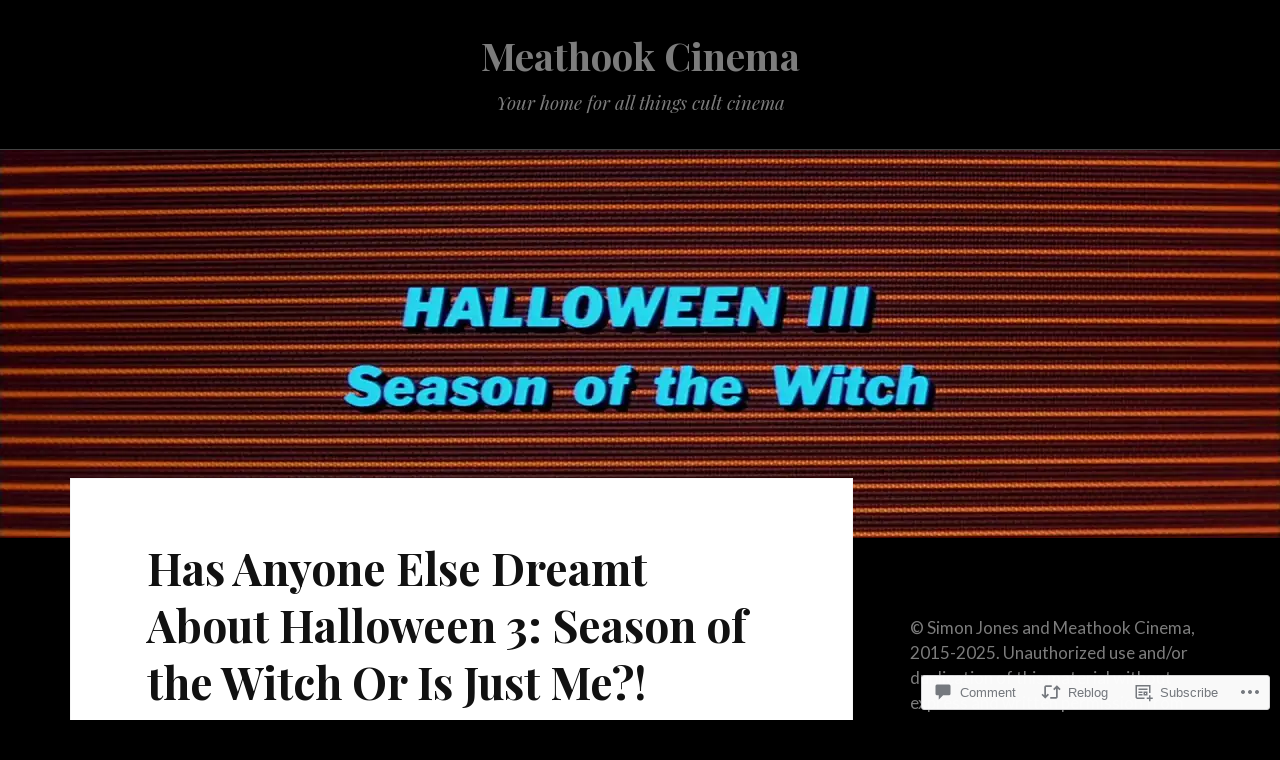

--- FILE ---
content_type: text/html; charset=UTF-8
request_url: https://meathookcinema.com/2022/12/04/has-anyone-else-dreamt-about-halloween-3-season-of-the-witch-or-is-just-me/
body_size: 29000
content:
<!DOCTYPE html>
<html lang="en">
<head>
<meta charset="UTF-8">
<meta name="viewport" content="width=device-width, initial-scale=1">
<link rel="profile" href="http://gmpg.org/xfn/11">
<link rel="pingback" href="https://meathookcinema.com/xmlrpc.php">

<title>Has Anyone Else Dreamt About Halloween 3: Season of the Witch Or Is Just Me?! &#8211; Meathook Cinema</title>
<meta name='robots' content='max-image-preview:large' />

<!-- Async WordPress.com Remote Login -->
<script id="wpcom_remote_login_js">
var wpcom_remote_login_extra_auth = '';
function wpcom_remote_login_remove_dom_node_id( element_id ) {
	var dom_node = document.getElementById( element_id );
	if ( dom_node ) { dom_node.parentNode.removeChild( dom_node ); }
}
function wpcom_remote_login_remove_dom_node_classes( class_name ) {
	var dom_nodes = document.querySelectorAll( '.' + class_name );
	for ( var i = 0; i < dom_nodes.length; i++ ) {
		dom_nodes[ i ].parentNode.removeChild( dom_nodes[ i ] );
	}
}
function wpcom_remote_login_final_cleanup() {
	wpcom_remote_login_remove_dom_node_classes( "wpcom_remote_login_msg" );
	wpcom_remote_login_remove_dom_node_id( "wpcom_remote_login_key" );
	wpcom_remote_login_remove_dom_node_id( "wpcom_remote_login_validate" );
	wpcom_remote_login_remove_dom_node_id( "wpcom_remote_login_js" );
	wpcom_remote_login_remove_dom_node_id( "wpcom_request_access_iframe" );
	wpcom_remote_login_remove_dom_node_id( "wpcom_request_access_styles" );
}

// Watch for messages back from the remote login
window.addEventListener( "message", function( e ) {
	if ( e.origin === "https://r-login.wordpress.com" ) {
		var data = {};
		try {
			data = JSON.parse( e.data );
		} catch( e ) {
			wpcom_remote_login_final_cleanup();
			return;
		}

		if ( data.msg === 'LOGIN' ) {
			// Clean up the login check iframe
			wpcom_remote_login_remove_dom_node_id( "wpcom_remote_login_key" );

			var id_regex = new RegExp( /^[0-9]+$/ );
			var token_regex = new RegExp( /^.*|.*|.*$/ );
			if (
				token_regex.test( data.token )
				&& id_regex.test( data.wpcomid )
			) {
				// We have everything we need to ask for a login
				var script = document.createElement( "script" );
				script.setAttribute( "id", "wpcom_remote_login_validate" );
				script.src = '/remote-login.php?wpcom_remote_login=validate'
					+ '&wpcomid=' + data.wpcomid
					+ '&token=' + encodeURIComponent( data.token )
					+ '&host=' + window.location.protocol
					+ '//' + window.location.hostname
					+ '&postid=13812'
					+ '&is_singular=1';
				document.body.appendChild( script );
			}

			return;
		}

		// Safari ITP, not logged in, so redirect
		if ( data.msg === 'LOGIN-REDIRECT' ) {
			window.location = 'https://wordpress.com/log-in?redirect_to=' + window.location.href;
			return;
		}

		// Safari ITP, storage access failed, remove the request
		if ( data.msg === 'LOGIN-REMOVE' ) {
			var css_zap = 'html { -webkit-transition: margin-top 1s; transition: margin-top 1s; } /* 9001 */ html { margin-top: 0 !important; } * html body { margin-top: 0 !important; } @media screen and ( max-width: 782px ) { html { margin-top: 0 !important; } * html body { margin-top: 0 !important; } }';
			var style_zap = document.createElement( 'style' );
			style_zap.type = 'text/css';
			style_zap.appendChild( document.createTextNode( css_zap ) );
			document.body.appendChild( style_zap );

			var e = document.getElementById( 'wpcom_request_access_iframe' );
			e.parentNode.removeChild( e );

			document.cookie = 'wordpress_com_login_access=denied; path=/; max-age=31536000';

			return;
		}

		// Safari ITP
		if ( data.msg === 'REQUEST_ACCESS' ) {
			console.log( 'request access: safari' );

			// Check ITP iframe enable/disable knob
			if ( wpcom_remote_login_extra_auth !== 'safari_itp_iframe' ) {
				return;
			}

			// If we are in a "private window" there is no ITP.
			var private_window = false;
			try {
				var opendb = window.openDatabase( null, null, null, null );
			} catch( e ) {
				private_window = true;
			}

			if ( private_window ) {
				console.log( 'private window' );
				return;
			}

			var iframe = document.createElement( 'iframe' );
			iframe.id = 'wpcom_request_access_iframe';
			iframe.setAttribute( 'scrolling', 'no' );
			iframe.setAttribute( 'sandbox', 'allow-storage-access-by-user-activation allow-scripts allow-same-origin allow-top-navigation-by-user-activation' );
			iframe.src = 'https://r-login.wordpress.com/remote-login.php?wpcom_remote_login=request_access&origin=' + encodeURIComponent( data.origin ) + '&wpcomid=' + encodeURIComponent( data.wpcomid );

			var css = 'html { -webkit-transition: margin-top 1s; transition: margin-top 1s; } /* 9001 */ html { margin-top: 46px !important; } * html body { margin-top: 46px !important; } @media screen and ( max-width: 660px ) { html { margin-top: 71px !important; } * html body { margin-top: 71px !important; } #wpcom_request_access_iframe { display: block; height: 71px !important; } } #wpcom_request_access_iframe { border: 0px; height: 46px; position: fixed; top: 0; left: 0; width: 100%; min-width: 100%; z-index: 99999; background: #23282d; } ';

			var style = document.createElement( 'style' );
			style.type = 'text/css';
			style.id = 'wpcom_request_access_styles';
			style.appendChild( document.createTextNode( css ) );
			document.body.appendChild( style );

			document.body.appendChild( iframe );
		}

		if ( data.msg === 'DONE' ) {
			wpcom_remote_login_final_cleanup();
		}
	}
}, false );

// Inject the remote login iframe after the page has had a chance to load
// more critical resources
window.addEventListener( "DOMContentLoaded", function( e ) {
	var iframe = document.createElement( "iframe" );
	iframe.style.display = "none";
	iframe.setAttribute( "scrolling", "no" );
	iframe.setAttribute( "id", "wpcom_remote_login_key" );
	iframe.src = "https://r-login.wordpress.com/remote-login.php"
		+ "?wpcom_remote_login=key"
		+ "&origin=aHR0cHM6Ly9tZWF0aG9va2NpbmVtYS5jb20%3D"
		+ "&wpcomid=103522911"
		+ "&time=" + Math.floor( Date.now() / 1000 );
	document.body.appendChild( iframe );
}, false );
</script>
<link rel='dns-prefetch' href='//s0.wp.com' />
<link rel='dns-prefetch' href='//widgets.wp.com' />
<link rel='dns-prefetch' href='//wordpress.com' />
<link rel='dns-prefetch' href='//fonts-api.wp.com' />
<link rel="alternate" type="application/rss+xml" title="Meathook Cinema &raquo; Feed" href="https://meathookcinema.com/feed/" />
<link rel="alternate" type="application/rss+xml" title="Meathook Cinema &raquo; Comments Feed" href="https://meathookcinema.com/comments/feed/" />
<link rel="alternate" type="application/rss+xml" title="Meathook Cinema &raquo; Has Anyone Else Dreamt About Halloween 3: Season of the Witch Or Is Just&nbsp;Me?! Comments Feed" href="https://meathookcinema.com/2022/12/04/has-anyone-else-dreamt-about-halloween-3-season-of-the-witch-or-is-just-me/feed/" />
	<script type="text/javascript">
		/* <![CDATA[ */
		function addLoadEvent(func) {
			var oldonload = window.onload;
			if (typeof window.onload != 'function') {
				window.onload = func;
			} else {
				window.onload = function () {
					oldonload();
					func();
				}
			}
		}
		/* ]]> */
	</script>
	<link crossorigin='anonymous' rel='stylesheet' id='all-css-0-1' href='/wp-content/mu-plugins/likes/jetpack-likes.css?m=1743883414i&cssminify=yes' type='text/css' media='all' />
<style id='wp-emoji-styles-inline-css'>

	img.wp-smiley, img.emoji {
		display: inline !important;
		border: none !important;
		box-shadow: none !important;
		height: 1em !important;
		width: 1em !important;
		margin: 0 0.07em !important;
		vertical-align: -0.1em !important;
		background: none !important;
		padding: 0 !important;
	}
/*# sourceURL=wp-emoji-styles-inline-css */
</style>
<link crossorigin='anonymous' rel='stylesheet' id='all-css-2-1' href='/wp-content/plugins/gutenberg-core/v22.2.0/build/styles/block-library/style.css?m=1764855221i&cssminify=yes' type='text/css' media='all' />
<style id='wp-block-library-inline-css'>
.has-text-align-justify {
	text-align:justify;
}
.has-text-align-justify{text-align:justify;}

/*# sourceURL=wp-block-library-inline-css */
</style><style id='wp-block-paragraph-inline-css'>
.is-small-text{font-size:.875em}.is-regular-text{font-size:1em}.is-large-text{font-size:2.25em}.is-larger-text{font-size:3em}.has-drop-cap:not(:focus):first-letter{float:left;font-size:8.4em;font-style:normal;font-weight:100;line-height:.68;margin:.05em .1em 0 0;text-transform:uppercase}body.rtl .has-drop-cap:not(:focus):first-letter{float:none;margin-left:.1em}p.has-drop-cap.has-background{overflow:hidden}:root :where(p.has-background){padding:1.25em 2.375em}:where(p.has-text-color:not(.has-link-color)) a{color:inherit}p.has-text-align-left[style*="writing-mode:vertical-lr"],p.has-text-align-right[style*="writing-mode:vertical-rl"]{rotate:180deg}
/*# sourceURL=/wp-content/plugins/gutenberg-core/v22.2.0/build/styles/block-library/paragraph/style.css */
</style>
<style id='global-styles-inline-css'>
:root{--wp--preset--aspect-ratio--square: 1;--wp--preset--aspect-ratio--4-3: 4/3;--wp--preset--aspect-ratio--3-4: 3/4;--wp--preset--aspect-ratio--3-2: 3/2;--wp--preset--aspect-ratio--2-3: 2/3;--wp--preset--aspect-ratio--16-9: 16/9;--wp--preset--aspect-ratio--9-16: 9/16;--wp--preset--color--black: #000000;--wp--preset--color--cyan-bluish-gray: #abb8c3;--wp--preset--color--white: #ffffff;--wp--preset--color--pale-pink: #f78da7;--wp--preset--color--vivid-red: #cf2e2e;--wp--preset--color--luminous-vivid-orange: #ff6900;--wp--preset--color--luminous-vivid-amber: #fcb900;--wp--preset--color--light-green-cyan: #7bdcb5;--wp--preset--color--vivid-green-cyan: #00d084;--wp--preset--color--pale-cyan-blue: #8ed1fc;--wp--preset--color--vivid-cyan-blue: #0693e3;--wp--preset--color--vivid-purple: #9b51e0;--wp--preset--gradient--vivid-cyan-blue-to-vivid-purple: linear-gradient(135deg,rgb(6,147,227) 0%,rgb(155,81,224) 100%);--wp--preset--gradient--light-green-cyan-to-vivid-green-cyan: linear-gradient(135deg,rgb(122,220,180) 0%,rgb(0,208,130) 100%);--wp--preset--gradient--luminous-vivid-amber-to-luminous-vivid-orange: linear-gradient(135deg,rgb(252,185,0) 0%,rgb(255,105,0) 100%);--wp--preset--gradient--luminous-vivid-orange-to-vivid-red: linear-gradient(135deg,rgb(255,105,0) 0%,rgb(207,46,46) 100%);--wp--preset--gradient--very-light-gray-to-cyan-bluish-gray: linear-gradient(135deg,rgb(238,238,238) 0%,rgb(169,184,195) 100%);--wp--preset--gradient--cool-to-warm-spectrum: linear-gradient(135deg,rgb(74,234,220) 0%,rgb(151,120,209) 20%,rgb(207,42,186) 40%,rgb(238,44,130) 60%,rgb(251,105,98) 80%,rgb(254,248,76) 100%);--wp--preset--gradient--blush-light-purple: linear-gradient(135deg,rgb(255,206,236) 0%,rgb(152,150,240) 100%);--wp--preset--gradient--blush-bordeaux: linear-gradient(135deg,rgb(254,205,165) 0%,rgb(254,45,45) 50%,rgb(107,0,62) 100%);--wp--preset--gradient--luminous-dusk: linear-gradient(135deg,rgb(255,203,112) 0%,rgb(199,81,192) 50%,rgb(65,88,208) 100%);--wp--preset--gradient--pale-ocean: linear-gradient(135deg,rgb(255,245,203) 0%,rgb(182,227,212) 50%,rgb(51,167,181) 100%);--wp--preset--gradient--electric-grass: linear-gradient(135deg,rgb(202,248,128) 0%,rgb(113,206,126) 100%);--wp--preset--gradient--midnight: linear-gradient(135deg,rgb(2,3,129) 0%,rgb(40,116,252) 100%);--wp--preset--font-size--small: 13px;--wp--preset--font-size--medium: 20px;--wp--preset--font-size--large: 36px;--wp--preset--font-size--x-large: 42px;--wp--preset--font-family--albert-sans: 'Albert Sans', sans-serif;--wp--preset--font-family--alegreya: Alegreya, serif;--wp--preset--font-family--arvo: Arvo, serif;--wp--preset--font-family--bodoni-moda: 'Bodoni Moda', serif;--wp--preset--font-family--bricolage-grotesque: 'Bricolage Grotesque', sans-serif;--wp--preset--font-family--cabin: Cabin, sans-serif;--wp--preset--font-family--chivo: Chivo, sans-serif;--wp--preset--font-family--commissioner: Commissioner, sans-serif;--wp--preset--font-family--cormorant: Cormorant, serif;--wp--preset--font-family--courier-prime: 'Courier Prime', monospace;--wp--preset--font-family--crimson-pro: 'Crimson Pro', serif;--wp--preset--font-family--dm-mono: 'DM Mono', monospace;--wp--preset--font-family--dm-sans: 'DM Sans', sans-serif;--wp--preset--font-family--dm-serif-display: 'DM Serif Display', serif;--wp--preset--font-family--domine: Domine, serif;--wp--preset--font-family--eb-garamond: 'EB Garamond', serif;--wp--preset--font-family--epilogue: Epilogue, sans-serif;--wp--preset--font-family--fahkwang: Fahkwang, sans-serif;--wp--preset--font-family--figtree: Figtree, sans-serif;--wp--preset--font-family--fira-sans: 'Fira Sans', sans-serif;--wp--preset--font-family--fjalla-one: 'Fjalla One', sans-serif;--wp--preset--font-family--fraunces: Fraunces, serif;--wp--preset--font-family--gabarito: Gabarito, system-ui;--wp--preset--font-family--ibm-plex-mono: 'IBM Plex Mono', monospace;--wp--preset--font-family--ibm-plex-sans: 'IBM Plex Sans', sans-serif;--wp--preset--font-family--ibarra-real-nova: 'Ibarra Real Nova', serif;--wp--preset--font-family--instrument-serif: 'Instrument Serif', serif;--wp--preset--font-family--inter: Inter, sans-serif;--wp--preset--font-family--josefin-sans: 'Josefin Sans', sans-serif;--wp--preset--font-family--jost: Jost, sans-serif;--wp--preset--font-family--libre-baskerville: 'Libre Baskerville', serif;--wp--preset--font-family--libre-franklin: 'Libre Franklin', sans-serif;--wp--preset--font-family--literata: Literata, serif;--wp--preset--font-family--lora: Lora, serif;--wp--preset--font-family--merriweather: Merriweather, serif;--wp--preset--font-family--montserrat: Montserrat, sans-serif;--wp--preset--font-family--newsreader: Newsreader, serif;--wp--preset--font-family--noto-sans-mono: 'Noto Sans Mono', sans-serif;--wp--preset--font-family--nunito: Nunito, sans-serif;--wp--preset--font-family--open-sans: 'Open Sans', sans-serif;--wp--preset--font-family--overpass: Overpass, sans-serif;--wp--preset--font-family--pt-serif: 'PT Serif', serif;--wp--preset--font-family--petrona: Petrona, serif;--wp--preset--font-family--piazzolla: Piazzolla, serif;--wp--preset--font-family--playfair-display: 'Playfair Display', serif;--wp--preset--font-family--plus-jakarta-sans: 'Plus Jakarta Sans', sans-serif;--wp--preset--font-family--poppins: Poppins, sans-serif;--wp--preset--font-family--raleway: Raleway, sans-serif;--wp--preset--font-family--roboto: Roboto, sans-serif;--wp--preset--font-family--roboto-slab: 'Roboto Slab', serif;--wp--preset--font-family--rubik: Rubik, sans-serif;--wp--preset--font-family--rufina: Rufina, serif;--wp--preset--font-family--sora: Sora, sans-serif;--wp--preset--font-family--source-sans-3: 'Source Sans 3', sans-serif;--wp--preset--font-family--source-serif-4: 'Source Serif 4', serif;--wp--preset--font-family--space-mono: 'Space Mono', monospace;--wp--preset--font-family--syne: Syne, sans-serif;--wp--preset--font-family--texturina: Texturina, serif;--wp--preset--font-family--urbanist: Urbanist, sans-serif;--wp--preset--font-family--work-sans: 'Work Sans', sans-serif;--wp--preset--spacing--20: 0.44rem;--wp--preset--spacing--30: 0.67rem;--wp--preset--spacing--40: 1rem;--wp--preset--spacing--50: 1.5rem;--wp--preset--spacing--60: 2.25rem;--wp--preset--spacing--70: 3.38rem;--wp--preset--spacing--80: 5.06rem;--wp--preset--shadow--natural: 6px 6px 9px rgba(0, 0, 0, 0.2);--wp--preset--shadow--deep: 12px 12px 50px rgba(0, 0, 0, 0.4);--wp--preset--shadow--sharp: 6px 6px 0px rgba(0, 0, 0, 0.2);--wp--preset--shadow--outlined: 6px 6px 0px -3px rgb(255, 255, 255), 6px 6px rgb(0, 0, 0);--wp--preset--shadow--crisp: 6px 6px 0px rgb(0, 0, 0);}:where(.is-layout-flex){gap: 0.5em;}:where(.is-layout-grid){gap: 0.5em;}body .is-layout-flex{display: flex;}.is-layout-flex{flex-wrap: wrap;align-items: center;}.is-layout-flex > :is(*, div){margin: 0;}body .is-layout-grid{display: grid;}.is-layout-grid > :is(*, div){margin: 0;}:where(.wp-block-columns.is-layout-flex){gap: 2em;}:where(.wp-block-columns.is-layout-grid){gap: 2em;}:where(.wp-block-post-template.is-layout-flex){gap: 1.25em;}:where(.wp-block-post-template.is-layout-grid){gap: 1.25em;}.has-black-color{color: var(--wp--preset--color--black) !important;}.has-cyan-bluish-gray-color{color: var(--wp--preset--color--cyan-bluish-gray) !important;}.has-white-color{color: var(--wp--preset--color--white) !important;}.has-pale-pink-color{color: var(--wp--preset--color--pale-pink) !important;}.has-vivid-red-color{color: var(--wp--preset--color--vivid-red) !important;}.has-luminous-vivid-orange-color{color: var(--wp--preset--color--luminous-vivid-orange) !important;}.has-luminous-vivid-amber-color{color: var(--wp--preset--color--luminous-vivid-amber) !important;}.has-light-green-cyan-color{color: var(--wp--preset--color--light-green-cyan) !important;}.has-vivid-green-cyan-color{color: var(--wp--preset--color--vivid-green-cyan) !important;}.has-pale-cyan-blue-color{color: var(--wp--preset--color--pale-cyan-blue) !important;}.has-vivid-cyan-blue-color{color: var(--wp--preset--color--vivid-cyan-blue) !important;}.has-vivid-purple-color{color: var(--wp--preset--color--vivid-purple) !important;}.has-black-background-color{background-color: var(--wp--preset--color--black) !important;}.has-cyan-bluish-gray-background-color{background-color: var(--wp--preset--color--cyan-bluish-gray) !important;}.has-white-background-color{background-color: var(--wp--preset--color--white) !important;}.has-pale-pink-background-color{background-color: var(--wp--preset--color--pale-pink) !important;}.has-vivid-red-background-color{background-color: var(--wp--preset--color--vivid-red) !important;}.has-luminous-vivid-orange-background-color{background-color: var(--wp--preset--color--luminous-vivid-orange) !important;}.has-luminous-vivid-amber-background-color{background-color: var(--wp--preset--color--luminous-vivid-amber) !important;}.has-light-green-cyan-background-color{background-color: var(--wp--preset--color--light-green-cyan) !important;}.has-vivid-green-cyan-background-color{background-color: var(--wp--preset--color--vivid-green-cyan) !important;}.has-pale-cyan-blue-background-color{background-color: var(--wp--preset--color--pale-cyan-blue) !important;}.has-vivid-cyan-blue-background-color{background-color: var(--wp--preset--color--vivid-cyan-blue) !important;}.has-vivid-purple-background-color{background-color: var(--wp--preset--color--vivid-purple) !important;}.has-black-border-color{border-color: var(--wp--preset--color--black) !important;}.has-cyan-bluish-gray-border-color{border-color: var(--wp--preset--color--cyan-bluish-gray) !important;}.has-white-border-color{border-color: var(--wp--preset--color--white) !important;}.has-pale-pink-border-color{border-color: var(--wp--preset--color--pale-pink) !important;}.has-vivid-red-border-color{border-color: var(--wp--preset--color--vivid-red) !important;}.has-luminous-vivid-orange-border-color{border-color: var(--wp--preset--color--luminous-vivid-orange) !important;}.has-luminous-vivid-amber-border-color{border-color: var(--wp--preset--color--luminous-vivid-amber) !important;}.has-light-green-cyan-border-color{border-color: var(--wp--preset--color--light-green-cyan) !important;}.has-vivid-green-cyan-border-color{border-color: var(--wp--preset--color--vivid-green-cyan) !important;}.has-pale-cyan-blue-border-color{border-color: var(--wp--preset--color--pale-cyan-blue) !important;}.has-vivid-cyan-blue-border-color{border-color: var(--wp--preset--color--vivid-cyan-blue) !important;}.has-vivid-purple-border-color{border-color: var(--wp--preset--color--vivid-purple) !important;}.has-vivid-cyan-blue-to-vivid-purple-gradient-background{background: var(--wp--preset--gradient--vivid-cyan-blue-to-vivid-purple) !important;}.has-light-green-cyan-to-vivid-green-cyan-gradient-background{background: var(--wp--preset--gradient--light-green-cyan-to-vivid-green-cyan) !important;}.has-luminous-vivid-amber-to-luminous-vivid-orange-gradient-background{background: var(--wp--preset--gradient--luminous-vivid-amber-to-luminous-vivid-orange) !important;}.has-luminous-vivid-orange-to-vivid-red-gradient-background{background: var(--wp--preset--gradient--luminous-vivid-orange-to-vivid-red) !important;}.has-very-light-gray-to-cyan-bluish-gray-gradient-background{background: var(--wp--preset--gradient--very-light-gray-to-cyan-bluish-gray) !important;}.has-cool-to-warm-spectrum-gradient-background{background: var(--wp--preset--gradient--cool-to-warm-spectrum) !important;}.has-blush-light-purple-gradient-background{background: var(--wp--preset--gradient--blush-light-purple) !important;}.has-blush-bordeaux-gradient-background{background: var(--wp--preset--gradient--blush-bordeaux) !important;}.has-luminous-dusk-gradient-background{background: var(--wp--preset--gradient--luminous-dusk) !important;}.has-pale-ocean-gradient-background{background: var(--wp--preset--gradient--pale-ocean) !important;}.has-electric-grass-gradient-background{background: var(--wp--preset--gradient--electric-grass) !important;}.has-midnight-gradient-background{background: var(--wp--preset--gradient--midnight) !important;}.has-small-font-size{font-size: var(--wp--preset--font-size--small) !important;}.has-medium-font-size{font-size: var(--wp--preset--font-size--medium) !important;}.has-large-font-size{font-size: var(--wp--preset--font-size--large) !important;}.has-x-large-font-size{font-size: var(--wp--preset--font-size--x-large) !important;}.has-albert-sans-font-family{font-family: var(--wp--preset--font-family--albert-sans) !important;}.has-alegreya-font-family{font-family: var(--wp--preset--font-family--alegreya) !important;}.has-arvo-font-family{font-family: var(--wp--preset--font-family--arvo) !important;}.has-bodoni-moda-font-family{font-family: var(--wp--preset--font-family--bodoni-moda) !important;}.has-bricolage-grotesque-font-family{font-family: var(--wp--preset--font-family--bricolage-grotesque) !important;}.has-cabin-font-family{font-family: var(--wp--preset--font-family--cabin) !important;}.has-chivo-font-family{font-family: var(--wp--preset--font-family--chivo) !important;}.has-commissioner-font-family{font-family: var(--wp--preset--font-family--commissioner) !important;}.has-cormorant-font-family{font-family: var(--wp--preset--font-family--cormorant) !important;}.has-courier-prime-font-family{font-family: var(--wp--preset--font-family--courier-prime) !important;}.has-crimson-pro-font-family{font-family: var(--wp--preset--font-family--crimson-pro) !important;}.has-dm-mono-font-family{font-family: var(--wp--preset--font-family--dm-mono) !important;}.has-dm-sans-font-family{font-family: var(--wp--preset--font-family--dm-sans) !important;}.has-dm-serif-display-font-family{font-family: var(--wp--preset--font-family--dm-serif-display) !important;}.has-domine-font-family{font-family: var(--wp--preset--font-family--domine) !important;}.has-eb-garamond-font-family{font-family: var(--wp--preset--font-family--eb-garamond) !important;}.has-epilogue-font-family{font-family: var(--wp--preset--font-family--epilogue) !important;}.has-fahkwang-font-family{font-family: var(--wp--preset--font-family--fahkwang) !important;}.has-figtree-font-family{font-family: var(--wp--preset--font-family--figtree) !important;}.has-fira-sans-font-family{font-family: var(--wp--preset--font-family--fira-sans) !important;}.has-fjalla-one-font-family{font-family: var(--wp--preset--font-family--fjalla-one) !important;}.has-fraunces-font-family{font-family: var(--wp--preset--font-family--fraunces) !important;}.has-gabarito-font-family{font-family: var(--wp--preset--font-family--gabarito) !important;}.has-ibm-plex-mono-font-family{font-family: var(--wp--preset--font-family--ibm-plex-mono) !important;}.has-ibm-plex-sans-font-family{font-family: var(--wp--preset--font-family--ibm-plex-sans) !important;}.has-ibarra-real-nova-font-family{font-family: var(--wp--preset--font-family--ibarra-real-nova) !important;}.has-instrument-serif-font-family{font-family: var(--wp--preset--font-family--instrument-serif) !important;}.has-inter-font-family{font-family: var(--wp--preset--font-family--inter) !important;}.has-josefin-sans-font-family{font-family: var(--wp--preset--font-family--josefin-sans) !important;}.has-jost-font-family{font-family: var(--wp--preset--font-family--jost) !important;}.has-libre-baskerville-font-family{font-family: var(--wp--preset--font-family--libre-baskerville) !important;}.has-libre-franklin-font-family{font-family: var(--wp--preset--font-family--libre-franklin) !important;}.has-literata-font-family{font-family: var(--wp--preset--font-family--literata) !important;}.has-lora-font-family{font-family: var(--wp--preset--font-family--lora) !important;}.has-merriweather-font-family{font-family: var(--wp--preset--font-family--merriweather) !important;}.has-montserrat-font-family{font-family: var(--wp--preset--font-family--montserrat) !important;}.has-newsreader-font-family{font-family: var(--wp--preset--font-family--newsreader) !important;}.has-noto-sans-mono-font-family{font-family: var(--wp--preset--font-family--noto-sans-mono) !important;}.has-nunito-font-family{font-family: var(--wp--preset--font-family--nunito) !important;}.has-open-sans-font-family{font-family: var(--wp--preset--font-family--open-sans) !important;}.has-overpass-font-family{font-family: var(--wp--preset--font-family--overpass) !important;}.has-pt-serif-font-family{font-family: var(--wp--preset--font-family--pt-serif) !important;}.has-petrona-font-family{font-family: var(--wp--preset--font-family--petrona) !important;}.has-piazzolla-font-family{font-family: var(--wp--preset--font-family--piazzolla) !important;}.has-playfair-display-font-family{font-family: var(--wp--preset--font-family--playfair-display) !important;}.has-plus-jakarta-sans-font-family{font-family: var(--wp--preset--font-family--plus-jakarta-sans) !important;}.has-poppins-font-family{font-family: var(--wp--preset--font-family--poppins) !important;}.has-raleway-font-family{font-family: var(--wp--preset--font-family--raleway) !important;}.has-roboto-font-family{font-family: var(--wp--preset--font-family--roboto) !important;}.has-roboto-slab-font-family{font-family: var(--wp--preset--font-family--roboto-slab) !important;}.has-rubik-font-family{font-family: var(--wp--preset--font-family--rubik) !important;}.has-rufina-font-family{font-family: var(--wp--preset--font-family--rufina) !important;}.has-sora-font-family{font-family: var(--wp--preset--font-family--sora) !important;}.has-source-sans-3-font-family{font-family: var(--wp--preset--font-family--source-sans-3) !important;}.has-source-serif-4-font-family{font-family: var(--wp--preset--font-family--source-serif-4) !important;}.has-space-mono-font-family{font-family: var(--wp--preset--font-family--space-mono) !important;}.has-syne-font-family{font-family: var(--wp--preset--font-family--syne) !important;}.has-texturina-font-family{font-family: var(--wp--preset--font-family--texturina) !important;}.has-urbanist-font-family{font-family: var(--wp--preset--font-family--urbanist) !important;}.has-work-sans-font-family{font-family: var(--wp--preset--font-family--work-sans) !important;}
/*# sourceURL=global-styles-inline-css */
</style>

<style id='classic-theme-styles-inline-css'>
/*! This file is auto-generated */
.wp-block-button__link{color:#fff;background-color:#32373c;border-radius:9999px;box-shadow:none;text-decoration:none;padding:calc(.667em + 2px) calc(1.333em + 2px);font-size:1.125em}.wp-block-file__button{background:#32373c;color:#fff;text-decoration:none}
/*# sourceURL=/wp-includes/css/classic-themes.min.css */
</style>
<link crossorigin='anonymous' rel='stylesheet' id='all-css-4-1' href='/_static/??-eJx9j9tOAzEMRH8Ir7vcCg+IT0G5WCVtnESxs4W/x6uqgEDalygZz5lx8Nwg1KJUFFseh1QEQ/W5hpPg7TQ/TTNI4pYJOi3TPcYk+u0A0c9MUxC5wV9BPOAnq5Pp3JyuDqaYHGVis21h5xQPpIbL9Q5KH9tIsxrwvnUSATs5DQZ9ty7Z4o6kzYUTmHSJuAxQRrnO3hYqsXZ0Qys71RT+USg9oB8pR1yoe2s2cf2l/H2vu7zyy7x/3O3mh+e7/fELQIiRJA==&cssminify=yes' type='text/css' media='all' />
<link rel='stylesheet' id='verbum-gutenberg-css-css' href='https://widgets.wp.com/verbum-block-editor/block-editor.css?ver=1738686361' media='all' />
<link crossorigin='anonymous' rel='stylesheet' id='all-css-6-1' href='/_static/??/wp-content/mu-plugins/comment-likes/css/comment-likes.css,/i/noticons/noticons.css,/wp-content/themes/pub/lovecraft/style.css?m=1758759644j&cssminify=yes' type='text/css' media='all' />
<style id='lovecraft-style-inline-css'>
.cat-links, .tags-links { clip: rect(1px, 1px, 1px, 1px); height: 1px; position: absolute; overflow: hidden; width: 1px; }
/*# sourceURL=lovecraft-style-inline-css */
</style>
<link rel='stylesheet' id='lovecraft-fonts-css' href='https://fonts-api.wp.com/css?family=Playfair+Display%3A400%2C700%2C400italic%7CLato%3A400%2C400italic%2C700%2C700italic%2C900%2C900italic&#038;subset=latin%2Clatin-ext&#038;ver=6.9-RC2-61304' media='all' />
<link crossorigin='anonymous' rel='stylesheet' id='all-css-8-1' href='/_static/??-eJx9jtsKwjAQRH/IuHipxQfxUyRdtjE12Q3ZpMW/twUfKopvc2DOMDAlg8KFuECsJoXqPCsMVJLFx5tBK8PNM4IjpuxnQX/HLapuYLVZ7hRJIdUOgoyE2fYFliUtz0BmSijxS1odydQFcXN0MLdW+E9yJCYI2uKFP8D0wfq8qNd42bXNYd+eT8dmeAFssmIY&cssminify=yes' type='text/css' media='all' />
<link crossorigin='anonymous' rel='stylesheet' id='print-css-9-1' href='/wp-content/mu-plugins/global-print/global-print.css?m=1465851035i&cssminify=yes' type='text/css' media='print' />
<style id='jetpack-global-styles-frontend-style-inline-css'>
:root { --font-headings: unset; --font-base: unset; --font-headings-default: -apple-system,BlinkMacSystemFont,"Segoe UI",Roboto,Oxygen-Sans,Ubuntu,Cantarell,"Helvetica Neue",sans-serif; --font-base-default: -apple-system,BlinkMacSystemFont,"Segoe UI",Roboto,Oxygen-Sans,Ubuntu,Cantarell,"Helvetica Neue",sans-serif;}
/*# sourceURL=jetpack-global-styles-frontend-style-inline-css */
</style>
<link crossorigin='anonymous' rel='stylesheet' id='all-css-12-1' href='/_static/??-eJyNjcsKAjEMRX/IGtQZBxfip0hMS9sxTYppGfx7H7gRN+7ugcs5sFRHKi1Ig9Jd5R6zGMyhVaTrh8G6QFHfORhYwlvw6P39PbPENZmt4G/ROQuBKWVkxxrVvuBH1lIoz2waILJekF+HUzlupnG3nQ77YZwfuRJIaQ==&cssminify=yes' type='text/css' media='all' />
<script type="text/javascript" id="wpcom-actionbar-placeholder-js-extra">
/* <![CDATA[ */
var actionbardata = {"siteID":"103522911","postID":"13812","siteURL":"https://meathookcinema.com","xhrURL":"https://meathookcinema.com/wp-admin/admin-ajax.php","nonce":"a1fa0fa1af","isLoggedIn":"","statusMessage":"","subsEmailDefault":"instantly","proxyScriptUrl":"https://s0.wp.com/wp-content/js/wpcom-proxy-request.js?m=1513050504i&amp;ver=20211021","shortlink":"https://wp.me/p70n2n-3AM","i18n":{"followedText":"New posts from this site will now appear in your \u003Ca href=\"https://wordpress.com/reader\"\u003EReader\u003C/a\u003E","foldBar":"Collapse this bar","unfoldBar":"Expand this bar","shortLinkCopied":"Shortlink copied to clipboard."}};
//# sourceURL=wpcom-actionbar-placeholder-js-extra
/* ]]> */
</script>
<script type="text/javascript" id="jetpack-mu-wpcom-settings-js-before">
/* <![CDATA[ */
var JETPACK_MU_WPCOM_SETTINGS = {"assetsUrl":"https://s0.wp.com/wp-content/mu-plugins/jetpack-mu-wpcom-plugin/sun/jetpack_vendor/automattic/jetpack-mu-wpcom/src/build/"};
//# sourceURL=jetpack-mu-wpcom-settings-js-before
/* ]]> */
</script>
<script crossorigin='anonymous' type='text/javascript'  src='/wp-content/js/rlt-proxy.js?m=1720530689i'></script>
<script type="text/javascript" id="rlt-proxy-js-after">
/* <![CDATA[ */
	rltInitialize( {"token":null,"iframeOrigins":["https:\/\/widgets.wp.com"]} );
//# sourceURL=rlt-proxy-js-after
/* ]]> */
</script>
<link rel="EditURI" type="application/rsd+xml" title="RSD" href="https://meathookcinemadotcom.wordpress.com/xmlrpc.php?rsd" />
<meta name="generator" content="WordPress.com" />
<link rel="canonical" href="https://meathookcinema.com/2022/12/04/has-anyone-else-dreamt-about-halloween-3-season-of-the-witch-or-is-just-me/" />
<link rel='shortlink' href='https://wp.me/p70n2n-3AM' />
<link rel="alternate" type="application/json+oembed" href="https://public-api.wordpress.com/oembed/?format=json&amp;url=https%3A%2F%2Fmeathookcinema.com%2F2022%2F12%2F04%2Fhas-anyone-else-dreamt-about-halloween-3-season-of-the-witch-or-is-just-me%2F&amp;for=wpcom-auto-discovery" /><link rel="alternate" type="application/xml+oembed" href="https://public-api.wordpress.com/oembed/?format=xml&amp;url=https%3A%2F%2Fmeathookcinema.com%2F2022%2F12%2F04%2Fhas-anyone-else-dreamt-about-halloween-3-season-of-the-witch-or-is-just-me%2F&amp;for=wpcom-auto-discovery" />
<!-- Jetpack Open Graph Tags -->
<meta property="og:type" content="article" />
<meta property="og:title" content="Has Anyone Else Dreamt About Halloween 3: Season of the Witch Or Is Just Me?!" />
<meta property="og:url" content="https://meathookcinema.com/2022/12/04/has-anyone-else-dreamt-about-halloween-3-season-of-the-witch-or-is-just-me/" />
<meta property="og:description" content="I hate the cunts who say, &#8216;I had the strangest dream last night!&#8217; and then proceed to bore everyone to death with their remembrances. Well, I really did have the strangest (and most bri…" />
<meta property="article:published_time" content="2022-12-04T17:56:40+00:00" />
<meta property="article:modified_time" content="2022-12-04T17:56:40+00:00" />
<meta property="og:site_name" content="Meathook Cinema" />
<meta property="og:image" content="https://i0.wp.com/meathookcinema.com/wp-content/uploads/2022/12/halloween3bannerjpg.jpg?fit=1200%2C510&#038;ssl=1" />
<meta property="og:image:width" content="1200" />
<meta property="og:image:height" content="510" />
<meta property="og:image:alt" content="" />
<meta property="og:locale" content="en_US" />
<meta property="article:publisher" content="https://www.facebook.com/WordPresscom" />
<meta name="twitter:creator" content="@meathookcinema" />
<meta name="twitter:site" content="@meathookcinema" />
<meta name="twitter:text:title" content="Has Anyone Else Dreamt About Halloween 3: Season of the Witch Or Is Just&nbsp;Me?!" />
<meta name="twitter:image" content="https://i0.wp.com/meathookcinema.com/wp-content/uploads/2022/12/halloween3bannerjpg.jpg?fit=1200%2C510&#038;ssl=1&#038;w=640" />
<meta name="twitter:card" content="summary_large_image" />

<!-- End Jetpack Open Graph Tags -->
<link rel="shortcut icon" type="image/x-icon" href="https://s0.wp.com/i/favicon.ico?m=1713425267i" sizes="16x16 24x24 32x32 48x48" />
<link rel="icon" type="image/x-icon" href="https://s0.wp.com/i/favicon.ico?m=1713425267i" sizes="16x16 24x24 32x32 48x48" />
<link rel="apple-touch-icon" href="https://s0.wp.com/i/webclip.png?m=1713868326i" />
<link rel='openid.server' href='https://meathookcinema.com/?openidserver=1' />
<link rel='openid.delegate' href='https://meathookcinema.com/' />
<link rel="search" type="application/opensearchdescription+xml" href="https://meathookcinema.com/osd.xml" title="Meathook Cinema" />
<link rel="search" type="application/opensearchdescription+xml" href="https://s1.wp.com/opensearch.xml" title="WordPress.com" />
<meta name="theme-color" content="#000000" />
<style type="text/css">.recentcomments a{display:inline !important;padding:0 !important;margin:0 !important;}</style>		<style type="text/css">
			.recentcomments a {
				display: inline !important;
				padding: 0 !important;
				margin: 0 !important;
			}

			table.recentcommentsavatartop img.avatar, table.recentcommentsavatarend img.avatar {
				border: 0px;
				margin: 0;
			}

			table.recentcommentsavatartop a, table.recentcommentsavatarend a {
				border: 0px !important;
				background-color: transparent !important;
			}

			td.recentcommentsavatarend, td.recentcommentsavatartop {
				padding: 0px 0px 1px 0px;
				margin: 0px;
			}

			td.recentcommentstextend {
				border: none !important;
				padding: 0px 0px 2px 10px;
			}

			.rtl td.recentcommentstextend {
				padding: 0px 10px 2px 0px;
			}

			td.recentcommentstexttop {
				border: none;
				padding: 0px 0px 0px 10px;
			}

			.rtl td.recentcommentstexttop {
				padding: 0px 10px 0px 0px;
			}
		</style>
		<meta name="description" content="I hate the cunts who say, &#039;I had the strangest dream last night!&#039; and then proceed to bore everyone to death with their remembrances. Well, I really did have the strangest (and most brilliant) dream last night. I dreamt that I saw a trailer for a prequel to Halloween 3: Season of the Witch. This&hellip;" />
<style type="text/css" id="custom-background-css">
body.custom-background { background-color: #000000; }
</style>
	<style type="text/css" id="custom-colors-css">.entry-content .page-links a:hover { color: #FFFFFF;}
.footer-widgets .tagcloud a:hover { color: #FFFFFF;}
.tags-links a:hover, .tagcloud a:hover { color: #FFFFFF;}
.sticky-post, .sticky-post .genericon { color: #FFFFFF;}
#infinite-handle span:hover { color: #FFFFFF;}
.main-navigation ul ul a, .main-navigation ul ul a:visited { color: #FFFFFF;}
.button:hover, button:hover, input[type="submit"]:hover, input[type="reset"]:hover, input[type="button"]:hover { color: #FFFFFF;}
.mobile-search, .mobile-search .search-field, .toggle-active .main-navigation li { border-color: #dddddd;}
.mobile-search, .mobile-search .search-field, .toggle-active .main-navigation li { border-color: rgba( 221, 221, 221, 0.3 );}
.toggles, .hentry, #wp-calendar th:first-child, #wp-calendar tbody td:first-child, #wp-calendar thead, #wp-calendar th, #wp-calendar td, .widget ul ul li:first-child, .main-navigation, .widget li, .widget + .widget, .site-footer { border-color: #dddddd;}
.toggles, .hentry, #wp-calendar th:first-child, #wp-calendar tbody td:first-child, #wp-calendar thead, #wp-calendar th, #wp-calendar td, .widget ul ul li:first-child, .main-navigation, .widget li, .widget + .widget, .site-footer { border-color: rgba( 221, 221, 221, 0.3 );}
#secondary a, #secondary a:visited, #secondary a:hover, #secondary a:active, #secondary a:focus { color: #7C7C7C;}
.main-navigation a, .main-navigation a:visited { color: #7C7C7C;}
.menu-toggle .bar { background-color: #7C7C7C;}
.site-title a, .site-title a:visited { color: #7C7C7C;}
.search-toggle { color: #7C7C7C;}
.site-description { color: #7C7C7C;}
#secondary { color: #7C7C7C;}
#wp-calendar, #wp-calendar caption, #wp-calendar tfoot a, #wp-calendar tfoot a:visited { color: #7C7C7C;}
.footer-widgets #wp-calendar { color: #111111;}
.widget_recent_comments .comment-author-link, .widget_recent_comments .comment-author-link a, .widget_authors a strong { color: #7C7C7C;}
#secondary .wp-caption-text, #secondary .gallery-caption { color: #7C7C7C;}
.main-navigation ul > li + li:before { color: #888888;}
.widget_archive li, .widget_categories li, .widget_meta li, .widget_nav_menu li, .widget_pages { color: #888888;}
.widget_archive li:before, .widget_categories li:before, .widget_meta li:before, .widget_nav_menu li:before, .widget_pages li:before, .widget_authors ul ul li:before, .widget_recent_comments li:before { color: #999999;}
body, .toggles { background-color: #000000;}
a, a:visited, a:hover, a:active, a:focus { color: #0F0000;}
.comments-title span a, .comments-title span a:visited { color: #0F0000;}
.mobile-search .search-submit:hover { color: #0F0000;}
.entry-meta a, .entry-meta a:visited { color: #0F0000;}
.footer-widgets #wp-calendar thead th { color: #0F0000;}
.entry-meta a:hover, .entry-meta a:focus, .entry-meta a:active { border-bottom-color: #0F0000;}
.post-navigation a:hover, .post-navigation a:focus, .post-navigation a:active { color: #0F0000;}
.comment-navigation a:hover, .comment-navigation a:focus, .comment-navigation a:active { color: #0F0000;}
.search-submit:hover .genericon, .search-submit:focus .genericon, .search-submit:active .genericon { color: #0F0000;}
.main-navigation ul li:hover > a { color: #F90000;}
#secondary #wp-calendar thead th, #wp-calendar tfoot a:hover { color: #F90000;}
.search-toggle:hover, .search-toggle:active, .search-toggle:focus { color: #F90000;}
.main-navigation ul > .page_item_has_children > a:after, .main-navigation ul > .menu-item-has-children > a:after { border-top-color: #F90000;}
.main-navigation a:hover, .main-navigation a:active, .main-navigation a:focus { color: #F90000;}
.toggle-active .main-navigation a, .toggle-active .main-navigation a:visited { color: #F90000;}
.site-title a:hover, .site-title a:focus, .site-title a:active { color: #F90000;}
.search-toggle.active { color: #F90000;}
.menu-toggle.active .bar { background-color: #F90000;}
.menu-toggle:hover .bar, .menu-toggle:active .bar, .menu-toggle:focus .bar { background-color: #F90000;}
.toggle-active .main-navigation ul ul li:hover > a { color: #F90000;}
.toggle-active .main-navigation ul ul a:hover, .toggle-active .main-navigation ul ul a:active, .toggle-active .main-navigation ul ul a:focus { color: #F90000;}
.menu-toggle:hover .bar, .menu-toggle:active .bar, .menu-toggle:focus .bar { background-color: #F90000;}
.main-navigation ul ul li:hover > a { color: #FA7F7F;}
.main-navigation ul ul a:hover, .main-navigation ul ul a:active, .main-navigation ul ul a:focus { color: #FA7F7F;}
.site-info a:hover, .site-info a:focus, .site-info a:active { color: #F90000;}
.comment-author a:hover { color: #0F0000;}
.entry-content blockquote:after { color: #0F0000;}
.site-info .sep { color: #F90000;}
.entry-content .page-links a:hover { background-color: #0f0000;}
.bypostauthor .comment-author img { background-color: #0f0000;}
#infinite-handle span:hover { background-color: #0f0000;}
.tags-links a:hover:before, .tagcloud a:hover:before { border-right-color: #0f0000;}
.rtl .tags-links a:hover:before, .rtl .tagcloud a:hover:before { border-left-color: #0f0000;}
.sticky-post { background-color: #0f0000;}
.sticky-post:after { border-left-color: #0f0000;}
.sticky-post:after { border-right-color: #0f0000;}
.widget-title, .jetpack-recipe-title { border-color: #0f0000;}
.tags-links a:hover, .tagcloud a:hover { background-color: #0f0000;}
.footer-widgets .tagcloud a:hover { background-color: #0f0000;}
.footer-widgets .tagcloud a:hover:before { border-right-color: #0f0000;}
.rtl .footer-widgets .tagcloud a:hover:before { border-left-color: #0f0000;}
.button:hover, button:hover, input[type="submit"]:hover, input[type="reset"]:hover, input[type="button"]:hover { background-color: #0f0000;}
</style>
<link crossorigin='anonymous' rel='stylesheet' id='all-css-0-3' href='/_static/??-eJyNjM0KgzAQBl9I/ag/lR6KjyK6LhJNNsHN4uuXQuvZ4wzD4EwlRcksGcHK5G11otg4p4n2H0NNMDohzD7SrtDTJT4qUi1wexDiYp4VNB3RlP3V/MX3N4T3o++aun892277AK5vOq4=&cssminify=yes' type='text/css' media='all' />
</head>

<body class="wp-singular post-template-default single single-post postid-13812 single-format-standard custom-background wp-embed-responsive wp-theme-publovecraft customizer-styles-applied has-featured-image jetpack-reblog-enabled categories-hidden tags-hidden custom-colors">
<div id="page" class="hfeed site">
	<a class="skip-link screen-reader-text" href="#content">Skip to content</a>

	<header id="masthead" class="site-header" role="banner">
		<div class="site-branding">
							<a href="https://meathookcinema.com/" class="site-logo-link" rel="home" itemprop="url"></a>						<h1 class="site-title"><a href="https://meathookcinema.com/" rel="home">Meathook Cinema</a></h1>
			<p class="site-description">Your home for all things cult cinema</p>
		</div><!-- .site-branding -->

		<div class="toggles clear">
			<button class="menu-toggle toggle" aria-controls="primary-menu" aria-expanded="false">
				<div class="bar"></div>
				<div class="bar"></div>
				<div class="bar"></div>
				<span class="screen-reader-text">Menu</span>
			</button><!-- .menu-toggle -->
			<button class="search-toggle toggle">
				<div class="genericon genericon-search" aria-expanded="false">
					<span class="screen-reader-text">Search</span>
				</div><!-- .genericon-search -->
			</button><!-- .search-toggle -->
		</div><!-- .toggles -->

		<nav id="site-navigation" class="main-navigation" role="navigation">
			<div id="primary-menu" class="menu"></div>
		</nav><!-- #site-navigation -->

		<div class="mobile-search">
			<form role="search" method="get" class="search-form" action="https://meathookcinema.com/">
	<label>
		<span class="screen-reader-text">Search for:</span>
		<input type="search" class="search-field" placeholder="Search …" value="" name="s" title="Search for:" />
	</label>
	<button type="submit" class="search-submit">
		<span class="genericon genericon-search">
			<span class="screen-reader-text">Search</span>
		</span>
	</button>
</form>		</div>
	</header><!-- #masthead -->

					<div class="header-image bg-image" style="background-image: url(https://meathookcinema.com/wp-content/uploads/2022/12/halloween3bannerjpg.jpg?w=1280)">

			<img width="900" height="383" src="https://meathookcinema.com/wp-content/uploads/2022/12/halloween3bannerjpg.jpg?w=900" class="attachment-lovecraft-post-image size-lovecraft-post-image wp-post-image" alt="" decoding="async" srcset="https://meathookcinema.com/wp-content/uploads/2022/12/halloween3bannerjpg.jpg?w=900 900w, https://meathookcinema.com/wp-content/uploads/2022/12/halloween3bannerjpg.jpg?w=1800 1800w, https://meathookcinema.com/wp-content/uploads/2022/12/halloween3bannerjpg.jpg?w=150 150w, https://meathookcinema.com/wp-content/uploads/2022/12/halloween3bannerjpg.jpg?w=300 300w, https://meathookcinema.com/wp-content/uploads/2022/12/halloween3bannerjpg.jpg?w=768 768w, https://meathookcinema.com/wp-content/uploads/2022/12/halloween3bannerjpg.jpg?w=1024 1024w, https://meathookcinema.com/wp-content/uploads/2022/12/halloween3bannerjpg.jpg?w=1440 1440w" sizes="(max-width: 900px) 100vw, 900px" data-attachment-id="13822" data-permalink="https://meathookcinema.com/2022/12/04/has-anyone-else-dreamt-about-halloween-3-season-of-the-witch-or-is-just-me/halloween3bannerjpg/" data-orig-file="https://meathookcinema.com/wp-content/uploads/2022/12/halloween3bannerjpg.jpg" data-orig-size="1920,816" data-comments-opened="1" data-image-meta="{&quot;aperture&quot;:&quot;0&quot;,&quot;credit&quot;:&quot;&quot;,&quot;camera&quot;:&quot;&quot;,&quot;caption&quot;:&quot;&quot;,&quot;created_timestamp&quot;:&quot;0&quot;,&quot;copyright&quot;:&quot;&quot;,&quot;focal_length&quot;:&quot;0&quot;,&quot;iso&quot;:&quot;0&quot;,&quot;shutter_speed&quot;:&quot;0&quot;,&quot;title&quot;:&quot;&quot;,&quot;orientation&quot;:&quot;0&quot;}" data-image-title="Halloween3Bannerjpg" data-image-description="" data-image-caption="" data-medium-file="https://meathookcinema.com/wp-content/uploads/2022/12/halloween3bannerjpg.jpg?w=300" data-large-file="https://meathookcinema.com/wp-content/uploads/2022/12/halloween3bannerjpg.jpg?w=640" />
		</div>

	
	<div id="content" class="site-content">

	<div id="primary" class="content-area">
		<main id="main" class="site-main" role="main">

		
			
<article id="post-13812" class="post-13812 post type-post status-publish format-standard has-post-thumbnail hentry category-film category-horror tag-80s tag-colin-farrell tag-halloween-3 tag-horror-film tag-prequel">
	<div class="entry-wrapper">
		<header class="entry-header">
			<h1 class="entry-title">Has Anyone Else Dreamt About Halloween 3: Season of the Witch Or Is Just&nbsp;Me?!</h1>
							<div class="entry-meta">
					<span class="posted-on">On <a href="https://meathookcinema.com/2022/12/04/has-anyone-else-dreamt-about-halloween-3-season-of-the-witch-or-is-just-me/" rel="bookmark"><time class="entry-date published updated" datetime="2022-12-04T17:56:40+00:00">December 4, 2022</time></a></span><span class="byline"> By <span class="author vcard"><a class="url fn n" href="https://meathookcinema.com/author/meathookcinema/">Meathook Cinema</a></span></span><span class="cat-links">In <a href="https://meathookcinema.com/category/film/" rel="category tag">Film</a>, <a href="https://meathookcinema.com/category/horror/" rel="category tag">Horror</a></span>				</div><!-- .entry-meta -->
					</header><!-- .entry-header -->

		<div class="entry-content">
			
<p></p>


<p>I hate the cunts who say, &#8216;I had the strangest dream last night!&#8217; and then proceed to bore everyone to death with their remembrances.</p>
<p>Well, I really did have the strangest (and most brilliant) dream last night. I dreamt that I saw a trailer for a prequel to Halloween 3: Season of the Witch.</p>
<figure data-shortcode="caption" id="attachment_13825" aria-describedby="caption-attachment-13825" style="width: 677px" class="wp-caption aligncenter"><img data-attachment-id="13825" data-permalink="https://meathookcinema.com/2022/12/04/has-anyone-else-dreamt-about-halloween-3-season-of-the-witch-or-is-just-me/conalcochran/" data-orig-file="https://meathookcinema.com/wp-content/uploads/2022/12/conalcochran.jpg" data-orig-size="1200,810" data-comments-opened="1" data-image-meta="{&quot;aperture&quot;:&quot;0&quot;,&quot;credit&quot;:&quot;&quot;,&quot;camera&quot;:&quot;&quot;,&quot;caption&quot;:&quot;&quot;,&quot;created_timestamp&quot;:&quot;0&quot;,&quot;copyright&quot;:&quot;&quot;,&quot;focal_length&quot;:&quot;0&quot;,&quot;iso&quot;:&quot;0&quot;,&quot;shutter_speed&quot;:&quot;0&quot;,&quot;title&quot;:&quot;&quot;,&quot;orientation&quot;:&quot;0&quot;}" data-image-title="ConalCochran" data-image-description="" data-image-caption="&lt;p&gt;&amp;#8216;This prequel is all about ME, bitches!&amp;#8217;&lt;/p&gt;
" data-medium-file="https://meathookcinema.com/wp-content/uploads/2022/12/conalcochran.jpg?w=300" data-large-file="https://meathookcinema.com/wp-content/uploads/2022/12/conalcochran.jpg?w=640" class="alignnone  wp-image-13825" src="https://meathookcinema.com/wp-content/uploads/2022/12/conalcochran.jpg" alt="ConalCochran" width="677" height="457" srcset="https://meathookcinema.com/wp-content/uploads/2022/12/conalcochran.jpg?w=677&amp;h=457 677w, https://meathookcinema.com/wp-content/uploads/2022/12/conalcochran.jpg?w=150&amp;h=101 150w, https://meathookcinema.com/wp-content/uploads/2022/12/conalcochran.jpg?w=300&amp;h=203 300w, https://meathookcinema.com/wp-content/uploads/2022/12/conalcochran.jpg?w=768&amp;h=518 768w, https://meathookcinema.com/wp-content/uploads/2022/12/conalcochran.jpg?w=1024&amp;h=691 1024w, https://meathookcinema.com/wp-content/uploads/2022/12/conalcochran.jpg 1200w" sizes="(max-width: 677px) 100vw, 677px" /><figcaption id="caption-attachment-13825" class="wp-caption-text">&#8216;This prequel is all about ME, bitches!&#8217;</figcaption></figure>
<p>This got me thinking- why hasn&#8217;t a Halloween 3 prequel been made? It could cover the life of Conal Cochran up until the point he became the demented toymaker that we all know and love-</p>
<ul>
<li>his strict and twisted religious childhood in Ireland which was steeped in paganism and &#8216;hills running red&#8217;.</li>
<li>Cochran&#8217;s arrival in his adopted home of the USA</li>
<li>Cochran&#8217;s choosing the joke toy industry as the perfect avenue to kill all of the children of his new adopted country</li>
<li>a comedic interlude in which the Stonehenge stone is transported to Santa Mira (not shown in detail and just glossed over just like in the original film because I hate it when horror prequels try to over-explain characters&#8217; origins and motivations)</li>
</ul>
<p>And if you&#8217;re wondering who could play Cochran in the prequel, what about Colin Farrell? There could even be a Tom Atkins cameo thrown in for good measure.</p>
<figure data-shortcode="caption" id="attachment_13824" aria-describedby="caption-attachment-13824" style="width: 647px" class="wp-caption aligncenter"><img data-attachment-id="13824" data-permalink="https://meathookcinema.com/2022/12/04/has-anyone-else-dreamt-about-halloween-3-season-of-the-witch-or-is-just-me/colinfarrell/" data-orig-file="https://meathookcinema.com/wp-content/uploads/2022/12/colinfarrell.jpg" data-orig-size="1590,1104" data-comments-opened="1" data-image-meta="{&quot;aperture&quot;:&quot;0&quot;,&quot;credit&quot;:&quot;&quot;,&quot;camera&quot;:&quot;&quot;,&quot;caption&quot;:&quot;&quot;,&quot;created_timestamp&quot;:&quot;0&quot;,&quot;copyright&quot;:&quot;&quot;,&quot;focal_length&quot;:&quot;0&quot;,&quot;iso&quot;:&quot;0&quot;,&quot;shutter_speed&quot;:&quot;0&quot;,&quot;title&quot;:&quot;&quot;,&quot;orientation&quot;:&quot;0&quot;}" data-image-title="ColinFarrell" data-image-description="" data-image-caption="&lt;p&gt;Colin Farrell is Conal Cochran!&lt;/p&gt;
" data-medium-file="https://meathookcinema.com/wp-content/uploads/2022/12/colinfarrell.jpg?w=300" data-large-file="https://meathookcinema.com/wp-content/uploads/2022/12/colinfarrell.jpg?w=640" class="alignnone  wp-image-13824" src="https://meathookcinema.com/wp-content/uploads/2022/12/colinfarrell.jpg" alt="ColinFarrell" width="647" height="449" srcset="https://meathookcinema.com/wp-content/uploads/2022/12/colinfarrell.jpg?w=647&amp;h=449 647w, https://meathookcinema.com/wp-content/uploads/2022/12/colinfarrell.jpg?w=1294&amp;h=898 1294w, https://meathookcinema.com/wp-content/uploads/2022/12/colinfarrell.jpg?w=150&amp;h=104 150w, https://meathookcinema.com/wp-content/uploads/2022/12/colinfarrell.jpg?w=300&amp;h=208 300w, https://meathookcinema.com/wp-content/uploads/2022/12/colinfarrell.jpg?w=768&amp;h=533 768w, https://meathookcinema.com/wp-content/uploads/2022/12/colinfarrell.jpg?w=1024&amp;h=711 1024w" sizes="(max-width: 647px) 100vw, 647px" /><figcaption id="caption-attachment-13824" class="wp-caption-text">Colin Farrell is Conal Cochran!</figcaption></figure>
<p>C&#8217;mon Hollywood, stop snoozing on the job. Get this film made.</p>
<figure data-shortcode="caption" id="attachment_13828" aria-describedby="caption-attachment-13828" style="width: 657px" class="wp-caption aligncenter"><img data-attachment-id="13828" data-permalink="https://meathookcinema.com/2022/12/04/has-anyone-else-dreamt-about-halloween-3-season-of-the-witch-or-is-just-me/halloween3masks/" data-orig-file="https://meathookcinema.com/wp-content/uploads/2022/12/halloween3masks.jpg" data-orig-size="1284,856" data-comments-opened="1" data-image-meta="{&quot;aperture&quot;:&quot;0&quot;,&quot;credit&quot;:&quot;&quot;,&quot;camera&quot;:&quot;&quot;,&quot;caption&quot;:&quot;&quot;,&quot;created_timestamp&quot;:&quot;0&quot;,&quot;copyright&quot;:&quot;&quot;,&quot;focal_length&quot;:&quot;0&quot;,&quot;iso&quot;:&quot;0&quot;,&quot;shutter_speed&quot;:&quot;0&quot;,&quot;title&quot;:&quot;&quot;,&quot;orientation&quot;:&quot;0&quot;}" data-image-title="Halloween3Masks" data-image-description="" data-image-caption="&lt;p&gt;Where the prequel ends&amp;#8230;&lt;/p&gt;
" data-medium-file="https://meathookcinema.com/wp-content/uploads/2022/12/halloween3masks.jpg?w=300" data-large-file="https://meathookcinema.com/wp-content/uploads/2022/12/halloween3masks.jpg?w=640" class="alignnone  wp-image-13828" src="https://meathookcinema.com/wp-content/uploads/2022/12/halloween3masks.jpg" alt="Halloween3Masks" width="657" height="438" srcset="https://meathookcinema.com/wp-content/uploads/2022/12/halloween3masks.jpg?w=657&amp;h=438 657w, https://meathookcinema.com/wp-content/uploads/2022/12/halloween3masks.jpg?w=150&amp;h=100 150w, https://meathookcinema.com/wp-content/uploads/2022/12/halloween3masks.jpg?w=300&amp;h=200 300w, https://meathookcinema.com/wp-content/uploads/2022/12/halloween3masks.jpg?w=768&amp;h=512 768w, https://meathookcinema.com/wp-content/uploads/2022/12/halloween3masks.jpg?w=1024&amp;h=683 1024w, https://meathookcinema.com/wp-content/uploads/2022/12/halloween3masks.jpg 1284w" sizes="(max-width: 657px) 100vw, 657px" /><figcaption id="caption-attachment-13828" class="wp-caption-text">Where the prequel ends&#8230;</figcaption></figure><div id="jp-post-flair" class="sharedaddy sd-like-enabled sd-sharing-enabled"><div class="sharedaddy sd-sharing-enabled"><div class="robots-nocontent sd-block sd-social sd-social-icon-text sd-sharing"><h3 class="sd-title">Share this:</h3><div class="sd-content"><ul><li class="share-twitter"><a rel="nofollow noopener noreferrer"
				data-shared="sharing-twitter-13812"
				class="share-twitter sd-button share-icon"
				href="https://meathookcinema.com/2022/12/04/has-anyone-else-dreamt-about-halloween-3-season-of-the-witch-or-is-just-me/?share=twitter"
				target="_blank"
				aria-labelledby="sharing-twitter-13812"
				>
				<span id="sharing-twitter-13812" hidden>Click to share on X (Opens in new window)</span>
				<span>X</span>
			</a></li><li class="share-facebook"><a rel="nofollow noopener noreferrer"
				data-shared="sharing-facebook-13812"
				class="share-facebook sd-button share-icon"
				href="https://meathookcinema.com/2022/12/04/has-anyone-else-dreamt-about-halloween-3-season-of-the-witch-or-is-just-me/?share=facebook"
				target="_blank"
				aria-labelledby="sharing-facebook-13812"
				>
				<span id="sharing-facebook-13812" hidden>Click to share on Facebook (Opens in new window)</span>
				<span>Facebook</span>
			</a></li><li class="share-end"></li></ul></div></div></div><div class='sharedaddy sd-block sd-like jetpack-likes-widget-wrapper jetpack-likes-widget-unloaded' id='like-post-wrapper-103522911-13812-6963732202a5c' data-src='//widgets.wp.com/likes/index.html?ver=20260111#blog_id=103522911&amp;post_id=13812&amp;origin=meathookcinemadotcom.wordpress.com&amp;obj_id=103522911-13812-6963732202a5c&amp;domain=meathookcinema.com' data-name='like-post-frame-103522911-13812-6963732202a5c' data-title='Like or Reblog'><div class='likes-widget-placeholder post-likes-widget-placeholder' style='height: 55px;'><span class='button'><span>Like</span></span> <span class='loading'>Loading...</span></div><span class='sd-text-color'></span><a class='sd-link-color'></a></div></div>					</div><!-- .entry-content -->

		<footer class="entry-footer">
			<span class="tags-links"><a href="https://meathookcinema.com/tag/80s/" rel="tag">80s</a><a href="https://meathookcinema.com/tag/colin-farrell/" rel="tag">colin farrell</a><a href="https://meathookcinema.com/tag/halloween-3/" rel="tag">halloween 3</a><a href="https://meathookcinema.com/tag/horror-film/" rel="tag">Horror Film</a><a href="https://meathookcinema.com/tag/prequel/" rel="tag">prequel</a></span>					</footer><!-- .entry-footer -->
	</div>
</article><!-- #post-## -->


			
	<nav class="navigation post-navigation" aria-label="Posts">
		<h2 class="screen-reader-text">Post navigation</h2>
		<div class="nav-links"><div class="nav-previous"><a href="https://meathookcinema.com/2022/11/30/meathook-cinema-hall-of-fame-burial-ground-1981/" rel="prev"><span class="meta-nav">Previous</span> <h4>Meathook Cinema Hall of Fame- Burial Ground&nbsp;(1981)</h4></a></div><div class="nav-next"><a href="https://meathookcinema.com/2022/12/08/my-top-10-films-of-all-time/" rel="next"><span class="meta-nav">Next</span> <h4>My Top 10 Films Of All&nbsp;Time</h4></a></div></div>
	</nav>
			
<div id="comments" class="comments-area">
	<div class="comments-wrapper">
		
		
		
			<div id="respond" class="comment-respond">
		<h3 id="reply-title" class="comment-reply-title">Leave a comment <small><a rel="nofollow" id="cancel-comment-reply-link" href="/2022/12/04/has-anyone-else-dreamt-about-halloween-3-season-of-the-witch-or-is-just-me/#respond" style="display:none;">Cancel reply</a></small></h3><form action="https://meathookcinema.com/wp-comments-post.php" method="post" id="commentform" class="comment-form">


<div class="comment-form__verbum transparent"></div><div class="verbum-form-meta"><input type='hidden' name='comment_post_ID' value='13812' id='comment_post_ID' />
<input type='hidden' name='comment_parent' id='comment_parent' value='0' />

			<input type="hidden" name="highlander_comment_nonce" id="highlander_comment_nonce" value="5954d6bc4d" />
			<input type="hidden" name="verbum_show_subscription_modal" value="" /></div><p style="display: none;"><input type="hidden" id="akismet_comment_nonce" name="akismet_comment_nonce" value="5155ac19aa" /></p><p style="display: none !important;" class="akismet-fields-container" data-prefix="ak_"><label>&#916;<textarea name="ak_hp_textarea" cols="45" rows="8" maxlength="100"></textarea></label><input type="hidden" id="ak_js_1" name="ak_js" value="198"/><script type="text/javascript">
/* <![CDATA[ */
document.getElementById( "ak_js_1" ).setAttribute( "value", ( new Date() ).getTime() );
/* ]]> */
</script>
</p></form>	</div><!-- #respond -->
		</div>
</div><!-- #comments -->

		
		</main><!-- #main -->
	</div><!-- #primary -->


<div id="secondary" class="widget-area" role="complementary">
	<aside id="text-3" class="widget widget_text">			<div class="textwidget"><p>© Simon Jones and Meathook Cinema, 2015-2025. Unauthorized use and/or duplication of this material without express and written permission from this site’s author and/or owner is strictly prohibited. Excerpts and links may be used, provided that full and clear credit is given to Simon Jones and Meathook Cinema with appropriate and specific direction to the original content.</p>
</div>
		</aside></div><!-- #secondary -->

	</div><!-- #content -->
			<div class="footer-widgets clear">
			<div class="widget-areas">
									<div class="widget-area">
						<aside id="search-5" class="widget widget_search"><h1 class="widget-title">text</h1><form role="search" method="get" class="search-form" action="https://meathookcinema.com/">
	<label>
		<span class="screen-reader-text">Search for:</span>
		<input type="search" class="search-field" placeholder="Search …" value="" name="s" title="Search for:" />
	</label>
	<button type="submit" class="search-submit">
		<span class="genericon genericon-search">
			<span class="screen-reader-text">Search</span>
		</span>
	</button>
</form></aside>
		<aside id="recent-posts-5" class="widget widget_recent_entries">
		<h1 class="widget-title">Recent Posts</h1>
		<ul>
											<li>
					<a href="https://meathookcinema.com/2026/01/10/what-a-carry-on-day-21-carry-on-henry-1971/">What A Carry On!- Day 21- Carry On Henry&nbsp;(1971)</a>
									</li>
											<li>
					<a href="https://meathookcinema.com/2026/01/09/what-a-carry-on-day-20-carry-on-loving-1970/">What A Carry On!- Day 20- Carry On Loving&nbsp;(1970)</a>
									</li>
											<li>
					<a href="https://meathookcinema.com/2026/01/08/what-a-carry-on-day-19-carry-on-up-the-jungle-1970/">What A Carry On!- Day 19- Carry On Up The Jungle&nbsp;(1970)</a>
									</li>
											<li>
					<a href="https://meathookcinema.com/2026/01/07/what-a-carry-on-day-18-carry-on-again-doctor-1969/">What A Carry On!- Day 18- Carry On Again Doctor&nbsp;(1969)</a>
									</li>
											<li>
					<a href="https://meathookcinema.com/2026/01/06/what-a-carry-on-day-17-carry-on-camping-1969/">What A Carry On!- Day 17- Carry On Camping&nbsp;(1969)</a>
									</li>
					</ul>

		</aside><aside id="recent-comments-5" class="widget widget_recent_comments"><h1 class="widget-title">Recent Comments</h1>				<table class="recentcommentsavatar" cellspacing="0" cellpadding="0" border="0">
					<tr><td title="Daniel Majer" class="recentcommentsavatartop" style="height:48px; width:48px;"><img referrerpolicy="no-referrer" alt='Daniel Majer&#039;s avatar' src='https://0.gravatar.com/avatar/02d8c17c82e0819b37618a53287db00266376614be7daf8fb6f07083ba325de6?s=48&#038;d=identicon&#038;r=G' srcset='https://0.gravatar.com/avatar/02d8c17c82e0819b37618a53287db00266376614be7daf8fb6f07083ba325de6?s=48&#038;d=identicon&#038;r=G 1x, https://0.gravatar.com/avatar/02d8c17c82e0819b37618a53287db00266376614be7daf8fb6f07083ba325de6?s=72&#038;d=identicon&#038;r=G 1.5x, https://0.gravatar.com/avatar/02d8c17c82e0819b37618a53287db00266376614be7daf8fb6f07083ba325de6?s=96&#038;d=identicon&#038;r=G 2x, https://0.gravatar.com/avatar/02d8c17c82e0819b37618a53287db00266376614be7daf8fb6f07083ba325de6?s=144&#038;d=identicon&#038;r=G 3x, https://0.gravatar.com/avatar/02d8c17c82e0819b37618a53287db00266376614be7daf8fb6f07083ba325de6?s=192&#038;d=identicon&#038;r=G 4x' class='avatar avatar-48' height='48' width='48' loading='lazy' decoding='async' /></td><td class="recentcommentstexttop" style="">Daniel Majer on <a href="https://meathookcinema.com/2018/10/03/article-the-motherlode-prisoner-cell-block-h-on-itv/comment-page-1/#comment-2086">Article- The Motherlode: Priso&hellip;</a></td></tr><tr><td title="13 Kris Kristofferson Movies That Prove He Was More Than Just a Singer - Back in Time Today" class="recentcommentsavatarend" style="height:48px; width:48px;"><a href="https://backintimetoday.com/13-kris-kristofferson-movies-that-prove-he-was-more-than-just-a-singer/" rel="nofollow"></a></td><td class="recentcommentstextend" style=""><a href="https://backintimetoday.com/13-kris-kristofferson-movies-that-prove-he-was-more-than-just-a-singer/" rel="nofollow">13 Kris Kristofferso&hellip;</a> on <a href="https://meathookcinema.com/2023/02/14/review-cisco-pike-1972/comment-page-1/#comment-2079">Review- Cisco Pike&nbsp;(1972)</a></td></tr><tr><td title="The Brit Beard" class="recentcommentsavatarend" style="height:48px; width:48px;"><a href="https://halloweenhorrorlifestyle.tumblr.com/?source=share" rel="nofollow"><img referrerpolicy="no-referrer" alt='Horror Blogger&#039;s avatar' src='https://0.gravatar.com/avatar/09c402b6d16cfc9da3b46849448539f4582d543cee08d26da7b4a105c5f505ff?s=48&#038;d=identicon&#038;r=G' srcset='https://0.gravatar.com/avatar/09c402b6d16cfc9da3b46849448539f4582d543cee08d26da7b4a105c5f505ff?s=48&#038;d=identicon&#038;r=G 1x, https://0.gravatar.com/avatar/09c402b6d16cfc9da3b46849448539f4582d543cee08d26da7b4a105c5f505ff?s=72&#038;d=identicon&#038;r=G 1.5x, https://0.gravatar.com/avatar/09c402b6d16cfc9da3b46849448539f4582d543cee08d26da7b4a105c5f505ff?s=96&#038;d=identicon&#038;r=G 2x, https://0.gravatar.com/avatar/09c402b6d16cfc9da3b46849448539f4582d543cee08d26da7b4a105c5f505ff?s=144&#038;d=identicon&#038;r=G 3x, https://0.gravatar.com/avatar/09c402b6d16cfc9da3b46849448539f4582d543cee08d26da7b4a105c5f505ff?s=192&#038;d=identicon&#038;r=G 4x' class='avatar avatar-48' height='48' width='48' loading='lazy' decoding='async' /></a></td><td class="recentcommentstextend" style=""><a href="https://halloweenhorrorlifestyle.tumblr.com/?source=share" rel="nofollow">The Brit Beard</a> on <a href="https://meathookcinema.com/2025/10/29/the-video-nasties-reviewed-section-3-day-48-massacre-mansion-1976/comment-page-1/#comment-2078">The Video Nasties Reviewed- Se&hellip;</a></td></tr><tr><td title="The Brit Beard" class="recentcommentsavatarend" style="height:48px; width:48px;"><a href="https://halloweenhorrorlifestyle.tumblr.com/?source=share" rel="nofollow"><img referrerpolicy="no-referrer" alt='Horror Blogger&#039;s avatar' src='https://0.gravatar.com/avatar/09c402b6d16cfc9da3b46849448539f4582d543cee08d26da7b4a105c5f505ff?s=48&#038;d=identicon&#038;r=G' srcset='https://0.gravatar.com/avatar/09c402b6d16cfc9da3b46849448539f4582d543cee08d26da7b4a105c5f505ff?s=48&#038;d=identicon&#038;r=G 1x, https://0.gravatar.com/avatar/09c402b6d16cfc9da3b46849448539f4582d543cee08d26da7b4a105c5f505ff?s=72&#038;d=identicon&#038;r=G 1.5x, https://0.gravatar.com/avatar/09c402b6d16cfc9da3b46849448539f4582d543cee08d26da7b4a105c5f505ff?s=96&#038;d=identicon&#038;r=G 2x, https://0.gravatar.com/avatar/09c402b6d16cfc9da3b46849448539f4582d543cee08d26da7b4a105c5f505ff?s=144&#038;d=identicon&#038;r=G 3x, https://0.gravatar.com/avatar/09c402b6d16cfc9da3b46849448539f4582d543cee08d26da7b4a105c5f505ff?s=192&#038;d=identicon&#038;r=G 4x' class='avatar avatar-48' height='48' width='48' loading='lazy' decoding='async' /></a></td><td class="recentcommentstextend" style=""><a href="https://halloweenhorrorlifestyle.tumblr.com/?source=share" rel="nofollow">The Brit Beard</a> on <a href="https://meathookcinema.com/2025/10/26/the-video-nasties-reviewed-section-3-day-45-mad-foxes-1981/comment-page-1/#comment-2077">The Video Nasties Reviewed- Se&hellip;</a></td></tr><tr><td title="The Brit Beard" class="recentcommentsavatarend" style="height:48px; width:48px;"><a href="https://halloweenhorrorlifestyle.tumblr.com/?source=share" rel="nofollow"><img referrerpolicy="no-referrer" alt='Horror Blogger&#039;s avatar' src='https://0.gravatar.com/avatar/09c402b6d16cfc9da3b46849448539f4582d543cee08d26da7b4a105c5f505ff?s=48&#038;d=identicon&#038;r=G' srcset='https://0.gravatar.com/avatar/09c402b6d16cfc9da3b46849448539f4582d543cee08d26da7b4a105c5f505ff?s=48&#038;d=identicon&#038;r=G 1x, https://0.gravatar.com/avatar/09c402b6d16cfc9da3b46849448539f4582d543cee08d26da7b4a105c5f505ff?s=72&#038;d=identicon&#038;r=G 1.5x, https://0.gravatar.com/avatar/09c402b6d16cfc9da3b46849448539f4582d543cee08d26da7b4a105c5f505ff?s=96&#038;d=identicon&#038;r=G 2x, https://0.gravatar.com/avatar/09c402b6d16cfc9da3b46849448539f4582d543cee08d26da7b4a105c5f505ff?s=144&#038;d=identicon&#038;r=G 3x, https://0.gravatar.com/avatar/09c402b6d16cfc9da3b46849448539f4582d543cee08d26da7b4a105c5f505ff?s=192&#038;d=identicon&#038;r=G 4x' class='avatar avatar-48' height='48' width='48' loading='lazy' decoding='async' /></a></td><td class="recentcommentstextend" style=""><a href="https://halloweenhorrorlifestyle.tumblr.com/?source=share" rel="nofollow">The Brit Beard</a> on <a href="https://meathookcinema.com/2025/10/22/the-video-nasties-reviewed-section-3-day-41-the-killing-hour-1982/comment-page-1/#comment-2076">The Video Nasties Reviewed- Se&hellip;</a></td></tr>				</table>
				</aside><aside id="archives-5" class="widget widget_archive"><h1 class="widget-title">Archives</h1>
			<ul>
					<li><a href='https://meathookcinema.com/2026/01/'>January 2026</a></li>
	<li><a href='https://meathookcinema.com/2025/12/'>December 2025</a></li>
	<li><a href='https://meathookcinema.com/2025/11/'>November 2025</a></li>
	<li><a href='https://meathookcinema.com/2025/10/'>October 2025</a></li>
	<li><a href='https://meathookcinema.com/2025/09/'>September 2025</a></li>
	<li><a href='https://meathookcinema.com/2025/08/'>August 2025</a></li>
	<li><a href='https://meathookcinema.com/2025/07/'>July 2025</a></li>
	<li><a href='https://meathookcinema.com/2025/06/'>June 2025</a></li>
	<li><a href='https://meathookcinema.com/2025/05/'>May 2025</a></li>
	<li><a href='https://meathookcinema.com/2025/04/'>April 2025</a></li>
	<li><a href='https://meathookcinema.com/2025/03/'>March 2025</a></li>
	<li><a href='https://meathookcinema.com/2025/02/'>February 2025</a></li>
	<li><a href='https://meathookcinema.com/2024/12/'>December 2024</a></li>
	<li><a href='https://meathookcinema.com/2024/11/'>November 2024</a></li>
	<li><a href='https://meathookcinema.com/2024/10/'>October 2024</a></li>
	<li><a href='https://meathookcinema.com/2024/09/'>September 2024</a></li>
	<li><a href='https://meathookcinema.com/2024/07/'>July 2024</a></li>
	<li><a href='https://meathookcinema.com/2024/06/'>June 2024</a></li>
	<li><a href='https://meathookcinema.com/2024/05/'>May 2024</a></li>
	<li><a href='https://meathookcinema.com/2024/04/'>April 2024</a></li>
	<li><a href='https://meathookcinema.com/2024/03/'>March 2024</a></li>
	<li><a href='https://meathookcinema.com/2024/02/'>February 2024</a></li>
	<li><a href='https://meathookcinema.com/2024/01/'>January 2024</a></li>
	<li><a href='https://meathookcinema.com/2023/12/'>December 2023</a></li>
	<li><a href='https://meathookcinema.com/2023/11/'>November 2023</a></li>
	<li><a href='https://meathookcinema.com/2023/10/'>October 2023</a></li>
	<li><a href='https://meathookcinema.com/2023/09/'>September 2023</a></li>
	<li><a href='https://meathookcinema.com/2023/08/'>August 2023</a></li>
	<li><a href='https://meathookcinema.com/2023/07/'>July 2023</a></li>
	<li><a href='https://meathookcinema.com/2023/06/'>June 2023</a></li>
	<li><a href='https://meathookcinema.com/2023/05/'>May 2023</a></li>
	<li><a href='https://meathookcinema.com/2023/04/'>April 2023</a></li>
	<li><a href='https://meathookcinema.com/2023/03/'>March 2023</a></li>
	<li><a href='https://meathookcinema.com/2023/02/'>February 2023</a></li>
	<li><a href='https://meathookcinema.com/2023/01/'>January 2023</a></li>
	<li><a href='https://meathookcinema.com/2022/12/'>December 2022</a></li>
	<li><a href='https://meathookcinema.com/2022/11/'>November 2022</a></li>
	<li><a href='https://meathookcinema.com/2022/10/'>October 2022</a></li>
	<li><a href='https://meathookcinema.com/2022/09/'>September 2022</a></li>
	<li><a href='https://meathookcinema.com/2022/08/'>August 2022</a></li>
	<li><a href='https://meathookcinema.com/2022/07/'>July 2022</a></li>
	<li><a href='https://meathookcinema.com/2022/06/'>June 2022</a></li>
	<li><a href='https://meathookcinema.com/2022/05/'>May 2022</a></li>
	<li><a href='https://meathookcinema.com/2022/04/'>April 2022</a></li>
	<li><a href='https://meathookcinema.com/2022/03/'>March 2022</a></li>
	<li><a href='https://meathookcinema.com/2022/02/'>February 2022</a></li>
	<li><a href='https://meathookcinema.com/2022/01/'>January 2022</a></li>
	<li><a href='https://meathookcinema.com/2021/12/'>December 2021</a></li>
	<li><a href='https://meathookcinema.com/2021/11/'>November 2021</a></li>
	<li><a href='https://meathookcinema.com/2021/10/'>October 2021</a></li>
	<li><a href='https://meathookcinema.com/2021/09/'>September 2021</a></li>
	<li><a href='https://meathookcinema.com/2021/08/'>August 2021</a></li>
	<li><a href='https://meathookcinema.com/2021/07/'>July 2021</a></li>
	<li><a href='https://meathookcinema.com/2021/06/'>June 2021</a></li>
	<li><a href='https://meathookcinema.com/2021/05/'>May 2021</a></li>
	<li><a href='https://meathookcinema.com/2021/04/'>April 2021</a></li>
	<li><a href='https://meathookcinema.com/2021/01/'>January 2021</a></li>
	<li><a href='https://meathookcinema.com/2020/12/'>December 2020</a></li>
	<li><a href='https://meathookcinema.com/2020/11/'>November 2020</a></li>
	<li><a href='https://meathookcinema.com/2020/10/'>October 2020</a></li>
	<li><a href='https://meathookcinema.com/2020/09/'>September 2020</a></li>
	<li><a href='https://meathookcinema.com/2020/08/'>August 2020</a></li>
	<li><a href='https://meathookcinema.com/2020/07/'>July 2020</a></li>
	<li><a href='https://meathookcinema.com/2020/06/'>June 2020</a></li>
	<li><a href='https://meathookcinema.com/2020/05/'>May 2020</a></li>
	<li><a href='https://meathookcinema.com/2020/04/'>April 2020</a></li>
	<li><a href='https://meathookcinema.com/2020/02/'>February 2020</a></li>
	<li><a href='https://meathookcinema.com/2020/01/'>January 2020</a></li>
	<li><a href='https://meathookcinema.com/2019/12/'>December 2019</a></li>
	<li><a href='https://meathookcinema.com/2019/11/'>November 2019</a></li>
	<li><a href='https://meathookcinema.com/2019/10/'>October 2019</a></li>
	<li><a href='https://meathookcinema.com/2019/09/'>September 2019</a></li>
	<li><a href='https://meathookcinema.com/2019/07/'>July 2019</a></li>
	<li><a href='https://meathookcinema.com/2019/06/'>June 2019</a></li>
	<li><a href='https://meathookcinema.com/2019/05/'>May 2019</a></li>
	<li><a href='https://meathookcinema.com/2019/03/'>March 2019</a></li>
	<li><a href='https://meathookcinema.com/2019/02/'>February 2019</a></li>
	<li><a href='https://meathookcinema.com/2018/12/'>December 2018</a></li>
	<li><a href='https://meathookcinema.com/2018/11/'>November 2018</a></li>
	<li><a href='https://meathookcinema.com/2018/10/'>October 2018</a></li>
	<li><a href='https://meathookcinema.com/2018/09/'>September 2018</a></li>
	<li><a href='https://meathookcinema.com/2018/08/'>August 2018</a></li>
	<li><a href='https://meathookcinema.com/2018/07/'>July 2018</a></li>
	<li><a href='https://meathookcinema.com/2018/06/'>June 2018</a></li>
	<li><a href='https://meathookcinema.com/2018/05/'>May 2018</a></li>
	<li><a href='https://meathookcinema.com/2018/04/'>April 2018</a></li>
	<li><a href='https://meathookcinema.com/2018/03/'>March 2018</a></li>
	<li><a href='https://meathookcinema.com/2018/02/'>February 2018</a></li>
	<li><a href='https://meathookcinema.com/2018/01/'>January 2018</a></li>
	<li><a href='https://meathookcinema.com/2017/12/'>December 2017</a></li>
	<li><a href='https://meathookcinema.com/2017/11/'>November 2017</a></li>
	<li><a href='https://meathookcinema.com/2017/10/'>October 2017</a></li>
	<li><a href='https://meathookcinema.com/2017/09/'>September 2017</a></li>
	<li><a href='https://meathookcinema.com/2017/05/'>May 2017</a></li>
	<li><a href='https://meathookcinema.com/2017/04/'>April 2017</a></li>
	<li><a href='https://meathookcinema.com/2017/03/'>March 2017</a></li>
	<li><a href='https://meathookcinema.com/2016/12/'>December 2016</a></li>
	<li><a href='https://meathookcinema.com/2016/11/'>November 2016</a></li>
	<li><a href='https://meathookcinema.com/2016/10/'>October 2016</a></li>
	<li><a href='https://meathookcinema.com/2016/09/'>September 2016</a></li>
	<li><a href='https://meathookcinema.com/2016/05/'>May 2016</a></li>
	<li><a href='https://meathookcinema.com/2016/03/'>March 2016</a></li>
	<li><a href='https://meathookcinema.com/2016/02/'>February 2016</a></li>
	<li><a href='https://meathookcinema.com/2016/01/'>January 2016</a></li>
	<li><a href='https://meathookcinema.com/2015/12/'>December 2015</a></li>
			</ul>

			</aside><aside id="categories-5" class="widget widget_categories"><h1 class="widget-title">Categories</h1>
			<ul>
					<li class="cat-item cat-item-103503"><a href="https://meathookcinema.com/category/00s/">00s</a>
</li>
	<li class="cat-item cat-item-1587110"><a href="https://meathookcinema.com/category/2010s/">2010s</a>
</li>
	<li class="cat-item cat-item-65608"><a href="https://meathookcinema.com/category/2020/">2020</a>
</li>
	<li class="cat-item cat-item-1587111"><a href="https://meathookcinema.com/category/2020s/">2020s</a>
</li>
	<li class="cat-item cat-item-102875"><a href="https://meathookcinema.com/category/30s/">30s</a>
</li>
	<li class="cat-item cat-item-16108549"><a href="https://meathookcinema.com/category/31-days-of-halloween/">31 Days of Halloween</a>
</li>
	<li class="cat-item cat-item-102878"><a href="https://meathookcinema.com/category/50s/">50s</a>
</li>
	<li class="cat-item cat-item-48730"><a href="https://meathookcinema.com/category/60s/">60s</a>
</li>
	<li class="cat-item cat-item-32512"><a href="https://meathookcinema.com/category/70s/">70s</a>
</li>
	<li class="cat-item cat-item-32278"><a href="https://meathookcinema.com/category/80s/">80s</a>
</li>
	<li class="cat-item cat-item-47352"><a href="https://meathookcinema.com/category/90s/">90s</a>
</li>
	<li class="cat-item cat-item-779423958"><a href="https://meathookcinema.com/category/abc-of-horror/">ABC of Horror</a>
</li>
	<li class="cat-item cat-item-1030"><a href="https://meathookcinema.com/category/action/">Action</a>
</li>
	<li class="cat-item cat-item-28969"><a href="https://meathookcinema.com/category/actress/">Actress</a>
</li>
	<li class="cat-item cat-item-8055"><a href="https://meathookcinema.com/category/america/">America</a>
</li>
	<li class="cat-item cat-item-231730"><a href="https://meathookcinema.com/category/arnold-schwarzenegger/">Arnold Schwarzenegger</a>
</li>
	<li class="cat-item cat-item-177"><a href="https://meathookcinema.com/category/art/">Art</a>
</li>
	<li class="cat-item cat-item-4330"><a href="https://meathookcinema.com/category/australia/">Australia</a>
</li>
	<li class="cat-item cat-item-1299199"><a href="https://meathookcinema.com/category/bbfc/">BBFC</a>
</li>
	<li class="cat-item cat-item-116748"><a href="https://meathookcinema.com/category/bette-davis/">Bette Davis</a>
</li>
	<li class="cat-item cat-item-273"><a href="https://meathookcinema.com/category/blog/">Blog</a>
</li>
	<li class="cat-item cat-item-65578"><a href="https://meathookcinema.com/category/blu-ray/">Blu ray</a>
</li>
	<li class="cat-item cat-item-4051"><a href="https://meathookcinema.com/category/bollywood/">bollywood</a>
</li>
	<li class="cat-item cat-item-2364"><a href="https://meathookcinema.com/category/book/">Book</a>
</li>
	<li class="cat-item cat-item-357764"><a href="https://meathookcinema.com/category/brando/">Brando</a>
</li>
	<li class="cat-item cat-item-59435"><a href="https://meathookcinema.com/category/british/">British</a>
</li>
	<li class="cat-item cat-item-393"><a href="https://meathookcinema.com/category/censorship/">Censorship</a>
</li>
	<li class="cat-item cat-item-298304"><a href="https://meathookcinema.com/category/charles-manson/">Charles Manson</a>
</li>
	<li class="cat-item cat-item-15607"><a href="https://meathookcinema.com/category/christmas/">Christmas</a>
</li>
	<li class="cat-item cat-item-18691374"><a href="https://meathookcinema.com/category/cinema-2/">Cinema</a>
</li>
	<li class="cat-item cat-item-5921267"><a href="https://meathookcinema.com/category/cinema-ads/">Cinema Ads</a>
</li>
	<li class="cat-item cat-item-6234"><a href="https://meathookcinema.com/category/comedy/">Comedy</a>
</li>
	<li class="cat-item cat-item-756"><a href="https://meathookcinema.com/category/comics/">Comics</a>
</li>
	<li class="cat-item cat-item-22881"><a href="https://meathookcinema.com/category/cult/">Cult</a>
</li>
	<li class="cat-item cat-item-920750"><a href="https://meathookcinema.com/category/cult-film/">Cult Film</a>
</li>
	<li class="cat-item cat-item-1098"><a href="https://meathookcinema.com/category/culture/">Culture</a>
</li>
	<li class="cat-item cat-item-15344"><a href="https://meathookcinema.com/category/deutschland/">Deutschland</a>
</li>
	<li class="cat-item cat-item-24873"><a href="https://meathookcinema.com/category/disney/">Disney</a>
</li>
	<li class="cat-item cat-item-8105"><a href="https://meathookcinema.com/category/documentary/">Documentary</a>
</li>
	<li class="cat-item cat-item-322"><a href="https://meathookcinema.com/category/dutch/">Dutch</a>
</li>
	<li class="cat-item cat-item-384"><a href="https://meathookcinema.com/category/entertainment/">Entertainment</a>
</li>
	<li class="cat-item cat-item-62284"><a href="https://meathookcinema.com/category/european/">European</a>
</li>
	<li class="cat-item cat-item-3737"><a href="https://meathookcinema.com/category/fashion/">Fashion</a>
</li>
	<li class="cat-item cat-item-553"><a href="https://meathookcinema.com/category/feminism/">Feminism</a>
</li>
	<li class="cat-item cat-item-524"><a href="https://meathookcinema.com/category/film/">Film</a>
</li>
	<li class="cat-item cat-item-82372"><a href="https://meathookcinema.com/category/film-music/">Film Music</a>
</li>
	<li class="cat-item cat-item-1416161"><a href="https://meathookcinema.com/category/film-poster/">Film Poster</a>
</li>
	<li class="cat-item cat-item-7217"><a href="https://meathookcinema.com/category/film-review/">Film Review</a>
</li>
	<li class="cat-item cat-item-4704"><a href="https://meathookcinema.com/category/france/">France</a>
</li>
	<li class="cat-item cat-item-6135"><a href="https://meathookcinema.com/category/french/">French</a>
</li>
	<li class="cat-item cat-item-860218"><a href="https://meathookcinema.com/category/friday-13th/">Friday 13th</a>
</li>
	<li class="cat-item cat-item-418889"><a href="https://meathookcinema.com/category/friday-the-13th/">Friday the 13th</a>
</li>
	<li class="cat-item cat-item-3131"><a href="https://meathookcinema.com/category/gay/">Gay</a>
</li>
	<li class="cat-item cat-item-2765"><a href="https://meathookcinema.com/category/german/">German</a>
</li>
	<li class="cat-item cat-item-3550"><a href="https://meathookcinema.com/category/germany/">Germany</a>
</li>
	<li class="cat-item cat-item-32210"><a href="https://meathookcinema.com/category/giallo/">Giallo</a>
</li>
	<li class="cat-item cat-item-13939"><a href="https://meathookcinema.com/category/greek/">Greek</a>
</li>
	<li class="cat-item cat-item-393187"><a href="https://meathookcinema.com/category/greek-mythology/">Greek Mythology</a>
</li>
	<li class="cat-item cat-item-1704334"><a href="https://meathookcinema.com/category/hammer-studios/">Hammer Studios</a>
</li>
	<li class="cat-item cat-item-678"><a href="https://meathookcinema.com/category/history/">History</a>
</li>
	<li class="cat-item cat-item-4052"><a href="https://meathookcinema.com/category/hollywood/">Hollywood</a>
</li>
	<li class="cat-item cat-item-1252"><a href="https://meathookcinema.com/category/horror/">Horror</a>
</li>
	<li class="cat-item cat-item-1011398"><a href="https://meathookcinema.com/category/horror-film/">Horror Film</a>
</li>
	<li class="cat-item cat-item-12183747"><a href="https://meathookcinema.com/category/horror-sequels/">Horror Sequels</a>
</li>
	<li class="cat-item cat-item-27380"><a href="https://meathookcinema.com/category/hospital/">Hospital</a>
</li>
	<li class="cat-item cat-item-1642"><a href="https://meathookcinema.com/category/italian/">Italian</a>
</li>
	<li class="cat-item cat-item-419"><a href="https://meathookcinema.com/category/italy/">Italy</a>
</li>
	<li class="cat-item cat-item-2062"><a href="https://meathookcinema.com/category/japan/">Japan</a>
</li>
	<li class="cat-item cat-item-2811"><a href="https://meathookcinema.com/category/japanese/">Japanese</a>
</li>
	<li class="cat-item cat-item-483569"><a href="https://meathookcinema.com/category/john-waters/">john waters</a>
</li>
	<li class="cat-item cat-item-145252"><a href="https://meathookcinema.com/category/leeds/">Leeds</a>
</li>
	<li class="cat-item cat-item-10257"><a href="https://meathookcinema.com/category/lgbt/">LGBT</a>
</li>
	<li class="cat-item cat-item-14608"><a href="https://meathookcinema.com/category/list/">list</a>
</li>
	<li class="cat-item cat-item-1618"><a href="https://meathookcinema.com/category/london/">London</a>
</li>
	<li class="cat-item cat-item-778582010"><a href="https://meathookcinema.com/category/marsupial-march/">Marsupial March</a>
</li>
	<li class="cat-item cat-item-15031"><a href="https://meathookcinema.com/category/martial-arts/">martial arts</a>
</li>
	<li class="cat-item cat-item-28454"><a href="https://meathookcinema.com/category/marvel/">Marvel</a>
</li>
	<li class="cat-item cat-item-49747"><a href="https://meathookcinema.com/category/mens-rights/">Mens Rights</a>
</li>
	<li class="cat-item cat-item-190"><a href="https://meathookcinema.com/category/movies/">Movies</a>
</li>
	<li class="cat-item cat-item-39050"><a href="https://meathookcinema.com/category/mpaa/">MPAA</a>
</li>
	<li class="cat-item cat-item-18"><a href="https://meathookcinema.com/category/music/">Music</a>
</li>
	<li class="cat-item cat-item-1182"><a href="https://meathookcinema.com/category/netflix/">Netflix</a>
</li>
	<li class="cat-item cat-item-4614"><a href="https://meathookcinema.com/category/new-york/">New York</a>
</li>
	<li class="cat-item cat-item-10549083"><a href="https://meathookcinema.com/category/newspaper-adverts/">Newspaper Adverts</a>
</li>
	<li class="cat-item cat-item-9502571"><a href="https://meathookcinema.com/category/ozploitation/">Ozploitation</a>
</li>
	<li class="cat-item cat-item-2437"><a href="https://meathookcinema.com/category/popular-culture/">Popular Culture</a>
</li>
	<li class="cat-item cat-item-294971"><a href="https://meathookcinema.com/category/portugese/">Portugese</a>
</li>
	<li class="cat-item cat-item-311796"><a href="https://meathookcinema.com/category/predator/">Predator</a>
</li>
	<li class="cat-item cat-item-4909"><a href="https://meathookcinema.com/category/psychology/">Psychology</a>
</li>
	<li class="cat-item cat-item-1773682"><a href="https://meathookcinema.com/category/public-information-films/">Public Information Films</a>
</li>
	<li class="cat-item cat-item-145531"><a href="https://meathookcinema.com/category/remake/">Remake</a>
</li>
	<li class="cat-item cat-item-1093"><a href="https://meathookcinema.com/category/san-francisco/">San Francisco</a>
</li>
	<li class="cat-item cat-item-10615"><a href="https://meathookcinema.com/category/science-fiction/">Science Fiction</a>
</li>
	<li class="cat-item cat-item-419519"><a href="https://meathookcinema.com/category/sequel/">Sequel</a>
</li>
	<li class="cat-item cat-item-17455"><a href="https://meathookcinema.com/category/serial-killer/">Serial Killer</a>
</li>
	<li class="cat-item cat-item-1979113"><a href="https://meathookcinema.com/category/shocktober/">Shocktober</a>
</li>
	<li class="cat-item cat-item-1508"><a href="https://meathookcinema.com/category/shopping/">Shopping</a>
</li>
	<li class="cat-item cat-item-247633"><a href="https://meathookcinema.com/category/slasher/">Slasher</a>
</li>
	<li class="cat-item cat-item-2504324"><a href="https://meathookcinema.com/category/slasher-film/">Slasher Film</a>
</li>
	<li class="cat-item cat-item-1438"><a href="https://meathookcinema.com/category/soundtrack/">Soundtrack</a>
</li>
	<li class="cat-item cat-item-3543"><a href="https://meathookcinema.com/category/spain/">Spain</a>
</li>
	<li class="cat-item cat-item-312"><a href="https://meathookcinema.com/category/spanish/">Spanish</a>
</li>
	<li class="cat-item cat-item-825"><a href="https://meathookcinema.com/category/sport/">Sport</a>
</li>
	<li class="cat-item cat-item-3055"><a href="https://meathookcinema.com/category/sweden/">Sweden</a>
</li>
	<li class="cat-item cat-item-51892"><a href="https://meathookcinema.com/category/teens/">Teens</a>
</li>
	<li class="cat-item cat-item-459"><a href="https://meathookcinema.com/category/television/">Television</a>
</li>
	<li class="cat-item cat-item-1685979"><a href="https://meathookcinema.com/category/tom-savini/">Tom Savini</a>
</li>
	<li class="cat-item cat-item-36887"><a href="https://meathookcinema.com/category/top-10/">Top 10</a>
</li>
	<li class="cat-item cat-item-77537"><a href="https://meathookcinema.com/category/trans/">Trans</a>
</li>
	<li class="cat-item cat-item-200"><a href="https://meathookcinema.com/category/travel/">Travel</a>
</li>
	<li class="cat-item cat-item-1148"><a href="https://meathookcinema.com/category/turkey/">Turkey</a>
</li>
	<li class="cat-item cat-item-71316"><a href="https://meathookcinema.com/category/turkish/">Turkish</a>
</li>
	<li class="cat-item cat-item-44237126"><a href="https://meathookcinema.com/category/turksploitation/">Turksploitation</a>
</li>
	<li class="cat-item cat-item-462"><a href="https://meathookcinema.com/category/tv/">TV</a>
</li>
	<li class="cat-item cat-item-78218"><a href="https://meathookcinema.com/category/tv-movie/">TV Movie</a>
</li>
	<li class="cat-item cat-item-412"><a href="https://meathookcinema.com/category/video/">Video</a>
</li>
	<li class="cat-item cat-item-2880606"><a href="https://meathookcinema.com/category/video-nasties/">video nasties</a>
</li>
	<li class="cat-item cat-item-744990"><a href="https://meathookcinema.com/category/vincent-price/">Vincent Price</a>
</li>
	<li class="cat-item cat-item-535920"><a href="https://meathookcinema.com/category/wes-craven/">Wes Craven</a>
</li>
	<li class="cat-item cat-item-3882623"><a href="https://meathookcinema.com/category/william-castle/">William Castle</a>
</li>
			</ul>

			</aside><aside id="meta-5" class="widget widget_meta"><h1 class="widget-title">Meta</h1>
		<ul>
			<li><a class="click-register" href="https://wordpress.com/start?ref=wplogin">Create account</a></li>			<li><a href="https://meathookcinemadotcom.wordpress.com/wp-login.php">Log in</a></li>
			<li><a href="https://meathookcinema.com/feed/">Entries feed</a></li>
			<li><a href="https://meathookcinema.com/comments/feed/">Comments feed</a></li>

			<li><a href="https://wordpress.com/" title="Powered by WordPress, state-of-the-art semantic personal publishing platform.">WordPress.com</a></li>
		</ul>

		</aside>					</div><!-- .widget-area -->
				
				
							</div><!-- .widget-areas -->
		</div><!-- .footer-widgets -->
		<footer id="colophon" class="site-footer" role="contentinfo">
		<div class="site-info">
			<a href="https://wordpress.com/?ref=footer_blog" rel="nofollow">Blog at WordPress.com.</a>
			
					</div><!-- .site-info -->
	</footer><!-- #colophon -->
</div><!-- #page -->

<!--  -->
<script type="speculationrules">
{"prefetch":[{"source":"document","where":{"and":[{"href_matches":"/*"},{"not":{"href_matches":["/wp-*.php","/wp-admin/*","/files/*","/wp-content/*","/wp-content/plugins/*","/wp-content/themes/pub/lovecraft/*","/*\\?(.+)"]}},{"not":{"selector_matches":"a[rel~=\"nofollow\"]"}},{"not":{"selector_matches":".no-prefetch, .no-prefetch a"}}]},"eagerness":"conservative"}]}
</script>
<script type="text/javascript" src="//0.gravatar.com/js/hovercards/hovercards.min.js?ver=202602924dcd77a86c6f1d3698ec27fc5da92b28585ddad3ee636c0397cf312193b2a1" id="grofiles-cards-js"></script>
<script type="text/javascript" id="wpgroho-js-extra">
/* <![CDATA[ */
var WPGroHo = {"my_hash":""};
//# sourceURL=wpgroho-js-extra
/* ]]> */
</script>
<script crossorigin='anonymous' type='text/javascript'  src='/wp-content/mu-plugins/gravatar-hovercards/wpgroho.js?m=1610363240i'></script>

	<script>
		// Initialize and attach hovercards to all gravatars
		( function() {
			function init() {
				if ( typeof Gravatar === 'undefined' ) {
					return;
				}

				if ( typeof Gravatar.init !== 'function' ) {
					return;
				}

				Gravatar.profile_cb = function ( hash, id ) {
					WPGroHo.syncProfileData( hash, id );
				};

				Gravatar.my_hash = WPGroHo.my_hash;
				Gravatar.init(
					'body',
					'#wp-admin-bar-my-account',
					{
						i18n: {
							'Edit your profile →': 'Edit your profile →',
							'View profile →': 'View profile →',
							'Contact': 'Contact',
							'Send money': 'Send money',
							'Sorry, we are unable to load this Gravatar profile.': 'Sorry, we are unable to load this Gravatar profile.',
							'Gravatar not found.': 'Gravatar not found.',
							'Too Many Requests.': 'Too Many Requests.',
							'Internal Server Error.': 'Internal Server Error.',
							'Is this you?': 'Is this you?',
							'Claim your free profile.': 'Claim your free profile.',
							'Email': 'Email',
							'Home Phone': 'Home Phone',
							'Work Phone': 'Work Phone',
							'Cell Phone': 'Cell Phone',
							'Contact Form': 'Contact Form',
							'Calendar': 'Calendar',
						},
					}
				);
			}

			if ( document.readyState !== 'loading' ) {
				init();
			} else {
				document.addEventListener( 'DOMContentLoaded', init );
			}
		} )();
	</script>

		<div style="display:none">
	<div class="grofile-hash-map-e691473f6186022ff46da42102414620">
	</div>
	<div class="grofile-hash-map-d30c32f852f6199ddb2bc4d62632d5a4">
	</div>
	</div>
		<div id="actionbar" dir="ltr" style="display: none;"
			class="actnbr-pub-lovecraft actnbr-has-follow actnbr-has-actions">
		<ul>
								<li class="actnbr-btn actnbr-hidden">
						<a class="actnbr-action actnbr-actn-comment" href="https://meathookcinema.com/2022/12/04/has-anyone-else-dreamt-about-halloween-3-season-of-the-witch-or-is-just-me/#respond">
							<svg class="gridicon gridicons-comment" height="20" width="20" xmlns="http://www.w3.org/2000/svg" viewBox="0 0 24 24"><g><path d="M12 16l-5 5v-5H5c-1.1 0-2-.9-2-2V5c0-1.1.9-2 2-2h14c1.1 0 2 .9 2 2v9c0 1.1-.9 2-2 2h-7z"/></g></svg>							<span>Comment						</span>
						</a>
					</li>
									<li class="actnbr-btn actnbr-hidden">
						<a class="actnbr-action actnbr-actn-reblog" href="">
							<svg class="gridicon gridicons-reblog" height="20" width="20" xmlns="http://www.w3.org/2000/svg" viewBox="0 0 24 24"><g><path d="M22.086 9.914L20 7.828V18c0 1.105-.895 2-2 2h-7v-2h7V7.828l-2.086 2.086L14.5 8.5 19 4l4.5 4.5-1.414 1.414zM6 16.172V6h7V4H6c-1.105 0-2 .895-2 2v10.172l-2.086-2.086L.5 15.5 5 20l4.5-4.5-1.414-1.414L6 16.172z"/></g></svg><span>Reblog</span>
						</a>
					</li>
									<li class="actnbr-btn actnbr-hidden">
								<a class="actnbr-action actnbr-actn-follow " href="">
			<svg class="gridicon" height="20" width="20" xmlns="http://www.w3.org/2000/svg" viewBox="0 0 20 20"><path clip-rule="evenodd" d="m4 4.5h12v6.5h1.5v-6.5-1.5h-1.5-12-1.5v1.5 10.5c0 1.1046.89543 2 2 2h7v-1.5h-7c-.27614 0-.5-.2239-.5-.5zm10.5 2h-9v1.5h9zm-5 3h-4v1.5h4zm3.5 1.5h-1v1h1zm-1-1.5h-1.5v1.5 1 1.5h1.5 1 1.5v-1.5-1-1.5h-1.5zm-2.5 2.5h-4v1.5h4zm6.5 1.25h1.5v2.25h2.25v1.5h-2.25v2.25h-1.5v-2.25h-2.25v-1.5h2.25z"  fill-rule="evenodd"></path></svg>
			<span>Subscribe</span>
		</a>
		<a class="actnbr-action actnbr-actn-following  no-display" href="">
			<svg class="gridicon" height="20" width="20" xmlns="http://www.w3.org/2000/svg" viewBox="0 0 20 20"><path fill-rule="evenodd" clip-rule="evenodd" d="M16 4.5H4V15C4 15.2761 4.22386 15.5 4.5 15.5H11.5V17H4.5C3.39543 17 2.5 16.1046 2.5 15V4.5V3H4H16H17.5V4.5V12.5H16V4.5ZM5.5 6.5H14.5V8H5.5V6.5ZM5.5 9.5H9.5V11H5.5V9.5ZM12 11H13V12H12V11ZM10.5 9.5H12H13H14.5V11V12V13.5H13H12H10.5V12V11V9.5ZM5.5 12H9.5V13.5H5.5V12Z" fill="#008A20"></path><path class="following-icon-tick" d="M13.5 16L15.5 18L19 14.5" stroke="#008A20" stroke-width="1.5"></path></svg>
			<span>Subscribed</span>
		</a>
							<div class="actnbr-popover tip tip-top-left actnbr-notice" id="follow-bubble">
							<div class="tip-arrow"></div>
							<div class="tip-inner actnbr-follow-bubble">
															<ul>
											<li class="actnbr-sitename">
			<a href="https://meathookcinema.com">
				<img loading='lazy' alt='' src='https://s0.wp.com/i/logo/wpcom-gray-white.png?m=1479929237i' srcset='https://s0.wp.com/i/logo/wpcom-gray-white.png 1x' class='avatar avatar-50' height='50' width='50' />				Meathook Cinema			</a>
		</li>
										<div class="actnbr-message no-display"></div>
									<form method="post" action="https://subscribe.wordpress.com" accept-charset="utf-8" style="display: none;">
																						<div class="actnbr-follow-count">Join 172 other subscribers</div>
																					<div>
										<input type="email" name="email" placeholder="Enter your email address" class="actnbr-email-field" aria-label="Enter your email address" />
										</div>
										<input type="hidden" name="action" value="subscribe" />
										<input type="hidden" name="blog_id" value="103522911" />
										<input type="hidden" name="source" value="https://meathookcinema.com/2022/12/04/has-anyone-else-dreamt-about-halloween-3-season-of-the-witch-or-is-just-me/" />
										<input type="hidden" name="sub-type" value="actionbar-follow" />
										<input type="hidden" id="_wpnonce" name="_wpnonce" value="4203d4cab7" />										<div class="actnbr-button-wrap">
											<button type="submit" value="Sign me up">
												Sign me up											</button>
										</div>
									</form>
									<li class="actnbr-login-nudge">
										<div>
											Already have a WordPress.com account? <a href="https://wordpress.com/log-in?redirect_to=https%3A%2F%2Fr-login.wordpress.com%2Fremote-login.php%3Faction%3Dlink%26back%3Dhttps%253A%252F%252Fmeathookcinema.com%252F2022%252F12%252F04%252Fhas-anyone-else-dreamt-about-halloween-3-season-of-the-witch-or-is-just-me%252F">Log in now.</a>										</div>
									</li>
								</ul>
															</div>
						</div>
					</li>
							<li class="actnbr-ellipsis actnbr-hidden">
				<svg class="gridicon gridicons-ellipsis" height="24" width="24" xmlns="http://www.w3.org/2000/svg" viewBox="0 0 24 24"><g><path d="M7 12c0 1.104-.896 2-2 2s-2-.896-2-2 .896-2 2-2 2 .896 2 2zm12-2c-1.104 0-2 .896-2 2s.896 2 2 2 2-.896 2-2-.896-2-2-2zm-7 0c-1.104 0-2 .896-2 2s.896 2 2 2 2-.896 2-2-.896-2-2-2z"/></g></svg>				<div class="actnbr-popover tip tip-top-left actnbr-more">
					<div class="tip-arrow"></div>
					<div class="tip-inner">
						<ul>
								<li class="actnbr-sitename">
			<a href="https://meathookcinema.com">
				<img loading='lazy' alt='' src='https://s0.wp.com/i/logo/wpcom-gray-white.png?m=1479929237i' srcset='https://s0.wp.com/i/logo/wpcom-gray-white.png 1x' class='avatar avatar-50' height='50' width='50' />				Meathook Cinema			</a>
		</li>
								<li class="actnbr-folded-follow">
										<a class="actnbr-action actnbr-actn-follow " href="">
			<svg class="gridicon" height="20" width="20" xmlns="http://www.w3.org/2000/svg" viewBox="0 0 20 20"><path clip-rule="evenodd" d="m4 4.5h12v6.5h1.5v-6.5-1.5h-1.5-12-1.5v1.5 10.5c0 1.1046.89543 2 2 2h7v-1.5h-7c-.27614 0-.5-.2239-.5-.5zm10.5 2h-9v1.5h9zm-5 3h-4v1.5h4zm3.5 1.5h-1v1h1zm-1-1.5h-1.5v1.5 1 1.5h1.5 1 1.5v-1.5-1-1.5h-1.5zm-2.5 2.5h-4v1.5h4zm6.5 1.25h1.5v2.25h2.25v1.5h-2.25v2.25h-1.5v-2.25h-2.25v-1.5h2.25z"  fill-rule="evenodd"></path></svg>
			<span>Subscribe</span>
		</a>
		<a class="actnbr-action actnbr-actn-following  no-display" href="">
			<svg class="gridicon" height="20" width="20" xmlns="http://www.w3.org/2000/svg" viewBox="0 0 20 20"><path fill-rule="evenodd" clip-rule="evenodd" d="M16 4.5H4V15C4 15.2761 4.22386 15.5 4.5 15.5H11.5V17H4.5C3.39543 17 2.5 16.1046 2.5 15V4.5V3H4H16H17.5V4.5V12.5H16V4.5ZM5.5 6.5H14.5V8H5.5V6.5ZM5.5 9.5H9.5V11H5.5V9.5ZM12 11H13V12H12V11ZM10.5 9.5H12H13H14.5V11V12V13.5H13H12H10.5V12V11V9.5ZM5.5 12H9.5V13.5H5.5V12Z" fill="#008A20"></path><path class="following-icon-tick" d="M13.5 16L15.5 18L19 14.5" stroke="#008A20" stroke-width="1.5"></path></svg>
			<span>Subscribed</span>
		</a>
								</li>
														<li class="actnbr-signup"><a href="https://wordpress.com/start/">Sign up</a></li>
							<li class="actnbr-login"><a href="https://wordpress.com/log-in?redirect_to=https%3A%2F%2Fr-login.wordpress.com%2Fremote-login.php%3Faction%3Dlink%26back%3Dhttps%253A%252F%252Fmeathookcinema.com%252F2022%252F12%252F04%252Fhas-anyone-else-dreamt-about-halloween-3-season-of-the-witch-or-is-just-me%252F">Log in</a></li>
																<li class="actnbr-shortlink">
										<a href="https://wp.me/p70n2n-3AM">
											<span class="actnbr-shortlink__text">Copy shortlink</span>
											<span class="actnbr-shortlink__icon"><svg class="gridicon gridicons-checkmark" height="16" width="16" xmlns="http://www.w3.org/2000/svg" viewBox="0 0 24 24"><g><path d="M9 19.414l-6.707-6.707 1.414-1.414L9 16.586 20.293 5.293l1.414 1.414"/></g></svg></span>
										</a>
									</li>
																<li class="flb-report">
									<a href="https://wordpress.com/abuse/?report_url=https://meathookcinema.com/2022/12/04/has-anyone-else-dreamt-about-halloween-3-season-of-the-witch-or-is-just-me/" target="_blank" rel="noopener noreferrer">
										Report this content									</a>
								</li>
															<li class="actnbr-reader">
									<a href="https://wordpress.com/reader/blogs/103522911/posts/13812">
										View post in Reader									</a>
								</li>
															<li class="actnbr-subs">
									<a href="https://subscribe.wordpress.com/">Manage subscriptions</a>
								</li>
																<li class="actnbr-fold"><a href="">Collapse this bar</a></li>
														</ul>
					</div>
				</div>
			</li>
		</ul>
	</div>
	
<script>
window.addEventListener( "DOMContentLoaded", function( event ) {
	var link = document.createElement( "link" );
	link.href = "/wp-content/mu-plugins/actionbar/actionbar.css?v=20250116";
	link.type = "text/css";
	link.rel = "stylesheet";
	document.head.appendChild( link );

	var script = document.createElement( "script" );
	script.src = "/wp-content/mu-plugins/actionbar/actionbar.js?v=20250204";
	document.body.appendChild( script );
} );
</script>

			<div id="jp-carousel-loading-overlay">
			<div id="jp-carousel-loading-wrapper">
				<span id="jp-carousel-library-loading">&nbsp;</span>
			</div>
		</div>
		<div class="jp-carousel-overlay" style="display: none;">

		<div class="jp-carousel-container">
			<!-- The Carousel Swiper -->
			<div
				class="jp-carousel-wrap swiper jp-carousel-swiper-container jp-carousel-transitions"
				itemscope
				itemtype="https://schema.org/ImageGallery">
				<div class="jp-carousel swiper-wrapper"></div>
				<div class="jp-swiper-button-prev swiper-button-prev">
					<svg width="25" height="24" viewBox="0 0 25 24" fill="none" xmlns="http://www.w3.org/2000/svg">
						<mask id="maskPrev" mask-type="alpha" maskUnits="userSpaceOnUse" x="8" y="6" width="9" height="12">
							<path d="M16.2072 16.59L11.6496 12L16.2072 7.41L14.8041 6L8.8335 12L14.8041 18L16.2072 16.59Z" fill="white"/>
						</mask>
						<g mask="url(#maskPrev)">
							<rect x="0.579102" width="23.8823" height="24" fill="#FFFFFF"/>
						</g>
					</svg>
				</div>
				<div class="jp-swiper-button-next swiper-button-next">
					<svg width="25" height="24" viewBox="0 0 25 24" fill="none" xmlns="http://www.w3.org/2000/svg">
						<mask id="maskNext" mask-type="alpha" maskUnits="userSpaceOnUse" x="8" y="6" width="8" height="12">
							<path d="M8.59814 16.59L13.1557 12L8.59814 7.41L10.0012 6L15.9718 12L10.0012 18L8.59814 16.59Z" fill="white"/>
						</mask>
						<g mask="url(#maskNext)">
							<rect x="0.34375" width="23.8822" height="24" fill="#FFFFFF"/>
						</g>
					</svg>
				</div>
			</div>
			<!-- The main close buton -->
			<div class="jp-carousel-close-hint">
				<svg width="25" height="24" viewBox="0 0 25 24" fill="none" xmlns="http://www.w3.org/2000/svg">
					<mask id="maskClose" mask-type="alpha" maskUnits="userSpaceOnUse" x="5" y="5" width="15" height="14">
						<path d="M19.3166 6.41L17.9135 5L12.3509 10.59L6.78834 5L5.38525 6.41L10.9478 12L5.38525 17.59L6.78834 19L12.3509 13.41L17.9135 19L19.3166 17.59L13.754 12L19.3166 6.41Z" fill="white"/>
					</mask>
					<g mask="url(#maskClose)">
						<rect x="0.409668" width="23.8823" height="24" fill="#FFFFFF"/>
					</g>
				</svg>
			</div>
			<!-- Image info, comments and meta -->
			<div class="jp-carousel-info">
				<div class="jp-carousel-info-footer">
					<div class="jp-carousel-pagination-container">
						<div class="jp-swiper-pagination swiper-pagination"></div>
						<div class="jp-carousel-pagination"></div>
					</div>
					<div class="jp-carousel-photo-title-container">
						<h2 class="jp-carousel-photo-caption"></h2>
					</div>
					<div class="jp-carousel-photo-icons-container">
						<a href="#" class="jp-carousel-icon-btn jp-carousel-icon-info" aria-label="Toggle photo metadata visibility">
							<span class="jp-carousel-icon">
								<svg width="25" height="24" viewBox="0 0 25 24" fill="none" xmlns="http://www.w3.org/2000/svg">
									<mask id="maskInfo" mask-type="alpha" maskUnits="userSpaceOnUse" x="2" y="2" width="21" height="20">
										<path fill-rule="evenodd" clip-rule="evenodd" d="M12.7537 2C7.26076 2 2.80273 6.48 2.80273 12C2.80273 17.52 7.26076 22 12.7537 22C18.2466 22 22.7046 17.52 22.7046 12C22.7046 6.48 18.2466 2 12.7537 2ZM11.7586 7V9H13.7488V7H11.7586ZM11.7586 11V17H13.7488V11H11.7586ZM4.79292 12C4.79292 16.41 8.36531 20 12.7537 20C17.142 20 20.7144 16.41 20.7144 12C20.7144 7.59 17.142 4 12.7537 4C8.36531 4 4.79292 7.59 4.79292 12Z" fill="white"/>
									</mask>
									<g mask="url(#maskInfo)">
										<rect x="0.8125" width="23.8823" height="24" fill="#FFFFFF"/>
									</g>
								</svg>
							</span>
						</a>
												<a href="#" class="jp-carousel-icon-btn jp-carousel-icon-comments" aria-label="Toggle photo comments visibility">
							<span class="jp-carousel-icon">
								<svg width="25" height="24" viewBox="0 0 25 24" fill="none" xmlns="http://www.w3.org/2000/svg">
									<mask id="maskComments" mask-type="alpha" maskUnits="userSpaceOnUse" x="2" y="2" width="21" height="20">
										<path fill-rule="evenodd" clip-rule="evenodd" d="M4.3271 2H20.2486C21.3432 2 22.2388 2.9 22.2388 4V16C22.2388 17.1 21.3432 18 20.2486 18H6.31729L2.33691 22V4C2.33691 2.9 3.2325 2 4.3271 2ZM6.31729 16H20.2486V4H4.3271V18L6.31729 16Z" fill="white"/>
									</mask>
									<g mask="url(#maskComments)">
										<rect x="0.34668" width="23.8823" height="24" fill="#FFFFFF"/>
									</g>
								</svg>

								<span class="jp-carousel-has-comments-indicator" aria-label="This image has comments."></span>
							</span>
						</a>
											</div>
				</div>
				<div class="jp-carousel-info-extra">
					<div class="jp-carousel-info-content-wrapper">
						<div class="jp-carousel-photo-title-container">
							<h2 class="jp-carousel-photo-title"></h2>
						</div>
						<div class="jp-carousel-comments-wrapper">
															<div id="jp-carousel-comments-loading">
									<span>Loading Comments...</span>
								</div>
								<div class="jp-carousel-comments"></div>
								<div id="jp-carousel-comment-form-container">
									<span id="jp-carousel-comment-form-spinner">&nbsp;</span>
									<div id="jp-carousel-comment-post-results"></div>
																														<form id="jp-carousel-comment-form">
												<label for="jp-carousel-comment-form-comment-field" class="screen-reader-text">Write a Comment...</label>
												<textarea
													name="comment"
													class="jp-carousel-comment-form-field jp-carousel-comment-form-textarea"
													id="jp-carousel-comment-form-comment-field"
													placeholder="Write a Comment..."
												></textarea>
												<div id="jp-carousel-comment-form-submit-and-info-wrapper">
													<div id="jp-carousel-comment-form-commenting-as">
																													<fieldset>
																<label for="jp-carousel-comment-form-email-field">Email (Required)</label>
																<input type="text" name="email" class="jp-carousel-comment-form-field jp-carousel-comment-form-text-field" id="jp-carousel-comment-form-email-field" />
															</fieldset>
															<fieldset>
																<label for="jp-carousel-comment-form-author-field">Name (Required)</label>
																<input type="text" name="author" class="jp-carousel-comment-form-field jp-carousel-comment-form-text-field" id="jp-carousel-comment-form-author-field" />
															</fieldset>
															<fieldset>
																<label for="jp-carousel-comment-form-url-field">Website</label>
																<input type="text" name="url" class="jp-carousel-comment-form-field jp-carousel-comment-form-text-field" id="jp-carousel-comment-form-url-field" />
															</fieldset>
																											</div>
													<input
														type="submit"
														name="submit"
														class="jp-carousel-comment-form-button"
														id="jp-carousel-comment-form-button-submit"
														value="Post Comment" />
												</div>
											</form>
																											</div>
													</div>
						<div class="jp-carousel-image-meta">
							<div class="jp-carousel-title-and-caption">
								<div class="jp-carousel-photo-info">
									<h3 class="jp-carousel-caption" itemprop="caption description"></h3>
								</div>

								<div class="jp-carousel-photo-description"></div>
							</div>
							<ul class="jp-carousel-image-exif" style="display: none;"></ul>
							<a class="jp-carousel-image-download" href="#" target="_blank" style="display: none;">
								<svg width="25" height="24" viewBox="0 0 25 24" fill="none" xmlns="http://www.w3.org/2000/svg">
									<mask id="mask0" mask-type="alpha" maskUnits="userSpaceOnUse" x="3" y="3" width="19" height="18">
										<path fill-rule="evenodd" clip-rule="evenodd" d="M5.84615 5V19H19.7775V12H21.7677V19C21.7677 20.1 20.8721 21 19.7775 21H5.84615C4.74159 21 3.85596 20.1 3.85596 19V5C3.85596 3.9 4.74159 3 5.84615 3H12.8118V5H5.84615ZM14.802 5V3H21.7677V10H19.7775V6.41L9.99569 16.24L8.59261 14.83L18.3744 5H14.802Z" fill="white"/>
									</mask>
									<g mask="url(#mask0)">
										<rect x="0.870605" width="23.8823" height="24" fill="#FFFFFF"/>
									</g>
								</svg>
								<span class="jp-carousel-download-text"></span>
							</a>
							<div class="jp-carousel-image-map" style="display: none;"></div>
						</div>
					</div>
				</div>
			</div>
		</div>

		</div>
		
	<script type="text/javascript">
		window.WPCOM_sharing_counts = {"https://meathookcinema.com/2022/12/04/has-anyone-else-dreamt-about-halloween-3-season-of-the-witch-or-is-just-me/":13812};
	</script>
				
	<script type="text/javascript">
		(function () {
			var wpcom_reblog = {
				source: 'toolbar',

				toggle_reblog_box_flair: function (obj_id, post_id) {

					// Go to site selector. This will redirect to their blog if they only have one.
					const postEndpoint = `https://wordpress.com/post`;

					// Ideally we would use the permalink here, but fortunately this will be replaced with the 
					// post permalink in the editor.
					const originalURL = `${ document.location.href }?page_id=${ post_id }`; 
					
					const url =
						postEndpoint +
						'?url=' +
						encodeURIComponent( originalURL ) +
						'&is_post_share=true' +
						'&v=5';

					const redirect = function () {
						if (
							! window.open( url, '_blank' )
						) {
							location.href = url;
						}
					};

					if ( /Firefox/.test( navigator.userAgent ) ) {
						setTimeout( redirect, 0 );
					} else {
						redirect();
					}
				},
			};

			window.wpcom_reblog = wpcom_reblog;
		})();
	</script>
<script crossorigin='anonymous' type='text/javascript'  src='/wp-content/mu-plugins/likes/queuehandler.js?m=1741961244i'></script>
<script type="text/javascript" src="/wp-content/plugins/gutenberg-core/v22.2.0/build/scripts/hooks/index.min.js?m=1764855221i&amp;ver=1764773745495" id="wp-hooks-js"></script>
<script type="text/javascript" src="/wp-content/plugins/gutenberg-core/v22.2.0/build/scripts/i18n/index.min.js?m=1764855221i&amp;ver=1764773747362" id="wp-i18n-js"></script>
<script type="text/javascript" id="wp-i18n-js-after">
/* <![CDATA[ */
wp.i18n.setLocaleData( { 'text direction\u0004ltr': [ 'ltr' ] } );
//# sourceURL=wp-i18n-js-after
/* ]]> */
</script>
<script type="text/javascript" id="verbum-settings-js-before">
/* <![CDATA[ */
window.VerbumComments = {"Log in or provide your name and email to leave a reply.":"Log in or provide your name and email to leave a reply.","Log in or provide your name and email to leave a comment.":"Log in or provide your name and email to leave a comment.","Receive web and mobile notifications for posts on this site.":"Receive web and mobile notifications for posts on this site.","Name":"Name","Email (address never made public)":"Email (address never made public)","Website (optional)":"Website (optional)","Leave a reply. (log in optional)":"Leave a reply. (log in optional)","Leave a comment. (log in optional)":"Leave a comment. (log in optional)","Log in to leave a reply.":"Log in to leave a reply.","Log in to leave a comment.":"Log in to leave a comment.","Logged in via %s":"Logged in via %s","Log out":"Log out","Email":"Email","(Address never made public)":"(Address never made public)","Instantly":"Instantly","Daily":"Daily","Reply":"Reply","Comment":"Comment","WordPress":"WordPress","Weekly":"Weekly","Notify me of new posts":"Notify me of new posts","Email me new posts":"Email me new posts","Email me new comments":"Email me new comments","Cancel":"Cancel","Write a comment...":"Write a comment...","Write a reply...":"Write a reply...","Website":"Website","Optional":"Optional","We'll keep you in the loop!":"We'll keep you in the loop!","Loading your comment...":"Loading your comment...","Discover more from":"Discover more from Meathook Cinema","Subscribe now to keep reading and get access to the full archive.":"Subscribe now to keep reading and get access to the full archive.","Continue reading":"Continue reading","Never miss a beat!":"Never miss a beat!","Interested in getting blog post updates? Simply click the button below to stay in the loop!":"Interested in getting blog post updates? Simply click the button below to stay in the loop!","Enter your email address":"Enter your email address","Subscribe":"Subscribe","Comment sent successfully":"Comment sent successfully","Save my name, email, and website in this browser for the next time I comment.":"Save my name, email, and website in this browser for the next time I comment.","hovercardi18n":{"Edit your profile \u2192":"Edit your profile \u2192","View profile \u2192":"View profile \u2192","Contact":"Contact","Send money":"Send money","Profile not found.":"Profile not found.","Too Many Requests.":"Too Many Requests.","Internal Server Error.":"Internal Server Error.","Sorry, we are unable to load this Gravatar profile.":"Sorry, we are unable to load this Gravatar profile."},"siteId":103522911,"postId":13812,"mustLogIn":false,"requireNameEmail":true,"commentRegistration":false,"connectURL":"https://meathookcinemadotcom.wordpress.com/public.api/connect/?action=request\u0026domain=meathookcinema.com","logoutURL":"https://meathookcinemadotcom.wordpress.com/wp-login.php?action=logout\u0026_wpnonce=209b6bc01a","homeURL":"https://meathookcinema.com/","subscribeToBlog":true,"subscribeToComment":true,"isJetpackCommentsLoggedIn":false,"jetpackUsername":"","jetpackUserId":0,"jetpackSignature":"","jetpackAvatar":"https://0.gravatar.com/avatar/?s=96\u0026amp;d=identicon\u0026amp;r=G","enableBlocks":true,"enableSubscriptionModal":true,"currentLocale":"en","isJetpackComments":false,"allowedBlocks":["core/paragraph","core/list","core/code","core/list-item","core/quote","core/image","core/embed","core/quote","core/code"],"embedNonce":"c747cce217","verbumBundleUrl":"/wp-content/mu-plugins/jetpack-mu-wpcom-plugin/sun/jetpack_vendor/automattic/jetpack-mu-wpcom/src/features/verbum-comments/dist/index.js","isRTL":false,"vbeCacheBuster":1738686361,"iframeUniqueId":0,"colorScheme":false}
//# sourceURL=verbum-settings-js-before
/* ]]> */
</script>
<script type="text/javascript" src="/wp-content/mu-plugins/jetpack-mu-wpcom-plugin/sun/jetpack_vendor/automattic/jetpack-mu-wpcom/src/build/verbum-comments/assets/dynamic-loader.js?m=1755011788i&amp;minify=false&amp;ver=adc3e7b923a66edb437b" id="verbum-dynamic-loader-js" defer="defer" data-wp-strategy="defer"></script>
<script type="text/javascript" id="comment-like-js-extra">
/* <![CDATA[ */
var comment_like_text = {"loading":"Loading...","swipeUrl":"https://s0.wp.com/wp-content/mu-plugins/comment-likes/js/lib/swipe.js?m=1382645497i&amp;ver=20131008"};
//# sourceURL=comment-like-js-extra
/* ]]> */
</script>
<script type="text/javascript" id="jetpack-carousel-js-extra">
/* <![CDATA[ */
var jetpackSwiperLibraryPath = {"url":"/wp-content/mu-plugins/jetpack-plugin/sun/_inc/blocks/swiper.js"};
var jetpackCarouselStrings = {"widths":[370,700,1000,1200,1400,2000],"is_logged_in":"","lang":"en","ajaxurl":"https://meathookcinema.com/wp-admin/admin-ajax.php","nonce":"46b10fce50","display_exif":"1","display_comments":"1","single_image_gallery":"1","single_image_gallery_media_file":"","background_color":"black","comment":"Comment","post_comment":"Post Comment","write_comment":"Write a Comment...","loading_comments":"Loading Comments...","image_label":"Open image in full-screen.","download_original":"View full size \u003Cspan class=\"photo-size\"\u003E{0}\u003Cspan class=\"photo-size-times\"\u003E\u00d7\u003C/span\u003E{1}\u003C/span\u003E","no_comment_text":"Please be sure to submit some text with your comment.","no_comment_email":"Please provide an email address to comment.","no_comment_author":"Please provide your name to comment.","comment_post_error":"Sorry, but there was an error posting your comment. Please try again later.","comment_approved":"Your comment was approved.","comment_unapproved":"Your comment is in moderation.","camera":"Camera","aperture":"Aperture","shutter_speed":"Shutter Speed","focal_length":"Focal Length","copyright":"Copyright","comment_registration":"0","require_name_email":"1","login_url":"https://meathookcinemadotcom.wordpress.com/wp-login.php?redirect_to=https%3A%2F%2Fmeathookcinema.com%2F2022%2F12%2F04%2Fhas-anyone-else-dreamt-about-halloween-3-season-of-the-witch-or-is-just-me%2F","blog_id":"103522911","meta_data":["camera","aperture","shutter_speed","focal_length","copyright"],"stats_query_args":"blog=103522911&v=wpcom&tz=0&user_id=0&subd=meathookcinemadotcom","is_public":"1"};
//# sourceURL=jetpack-carousel-js-extra
/* ]]> */
</script>
<script type="text/javascript" id="sharing-js-js-extra">
/* <![CDATA[ */
var sharing_js_options = {"lang":"en","counts":"1","is_stats_active":"1"};
//# sourceURL=sharing-js-js-extra
/* ]]> */
</script>
<script type="text/javascript" id="jetpack-script-data-js-before">
/* <![CDATA[ */
window.JetpackScriptData = {"site":{"host":"wpcom","is_wpcom_platform":true}};
//# sourceURL=jetpack-script-data-js-before
/* ]]> */
</script>
<script crossorigin='anonymous' type='text/javascript'  src='/_static/??-eJydkOtOwzAMhV+INExotx+IR5ncJO3c5qbY6djbk21tVYYEFf+S4/[base64]/2Jvh0jfLj3zX63ORyP++2u+wJjQ/l+'></script>
<script type="text/javascript" id="sharing-js-js-after">
/* <![CDATA[ */
var windowOpen;
			( function () {
				function matches( el, sel ) {
					return !! (
						el.matches && el.matches( sel ) ||
						el.msMatchesSelector && el.msMatchesSelector( sel )
					);
				}

				document.body.addEventListener( 'click', function ( event ) {
					if ( ! event.target ) {
						return;
					}

					var el;
					if ( matches( event.target, 'a.share-twitter' ) ) {
						el = event.target;
					} else if ( event.target.parentNode && matches( event.target.parentNode, 'a.share-twitter' ) ) {
						el = event.target.parentNode;
					}

					if ( el ) {
						event.preventDefault();

						// If there's another sharing window open, close it.
						if ( typeof windowOpen !== 'undefined' ) {
							windowOpen.close();
						}
						windowOpen = window.open( el.getAttribute( 'href' ), 'wpcomtwitter', 'menubar=1,resizable=1,width=600,height=350' );
						return false;
					}
				} );
			} )();
var windowOpen;
			( function () {
				function matches( el, sel ) {
					return !! (
						el.matches && el.matches( sel ) ||
						el.msMatchesSelector && el.msMatchesSelector( sel )
					);
				}

				document.body.addEventListener( 'click', function ( event ) {
					if ( ! event.target ) {
						return;
					}

					var el;
					if ( matches( event.target, 'a.share-facebook' ) ) {
						el = event.target;
					} else if ( event.target.parentNode && matches( event.target.parentNode, 'a.share-facebook' ) ) {
						el = event.target.parentNode;
					}

					if ( el ) {
						event.preventDefault();

						// If there's another sharing window open, close it.
						if ( typeof windowOpen !== 'undefined' ) {
							windowOpen.close();
						}
						windowOpen = window.open( el.getAttribute( 'href' ), 'wpcomfacebook', 'menubar=1,resizable=1,width=600,height=400' );
						return false;
					}
				} );
			} )();
//# sourceURL=sharing-js-js-after
/* ]]> */
</script>
<script id="wp-emoji-settings" type="application/json">
{"baseUrl":"https://s0.wp.com/wp-content/mu-plugins/wpcom-smileys/twemoji/2/72x72/","ext":".png","svgUrl":"https://s0.wp.com/wp-content/mu-plugins/wpcom-smileys/twemoji/2/svg/","svgExt":".svg","source":{"concatemoji":"/wp-includes/js/wp-emoji-release.min.js?m=1764078722i&ver=6.9-RC2-61304"}}
</script>
<script type="module">
/* <![CDATA[ */
/*! This file is auto-generated */
const a=JSON.parse(document.getElementById("wp-emoji-settings").textContent),o=(window._wpemojiSettings=a,"wpEmojiSettingsSupports"),s=["flag","emoji"];function i(e){try{var t={supportTests:e,timestamp:(new Date).valueOf()};sessionStorage.setItem(o,JSON.stringify(t))}catch(e){}}function c(e,t,n){e.clearRect(0,0,e.canvas.width,e.canvas.height),e.fillText(t,0,0);t=new Uint32Array(e.getImageData(0,0,e.canvas.width,e.canvas.height).data);e.clearRect(0,0,e.canvas.width,e.canvas.height),e.fillText(n,0,0);const a=new Uint32Array(e.getImageData(0,0,e.canvas.width,e.canvas.height).data);return t.every((e,t)=>e===a[t])}function p(e,t){e.clearRect(0,0,e.canvas.width,e.canvas.height),e.fillText(t,0,0);var n=e.getImageData(16,16,1,1);for(let e=0;e<n.data.length;e++)if(0!==n.data[e])return!1;return!0}function u(e,t,n,a){switch(t){case"flag":return n(e,"\ud83c\udff3\ufe0f\u200d\u26a7\ufe0f","\ud83c\udff3\ufe0f\u200b\u26a7\ufe0f")?!1:!n(e,"\ud83c\udde8\ud83c\uddf6","\ud83c\udde8\u200b\ud83c\uddf6")&&!n(e,"\ud83c\udff4\udb40\udc67\udb40\udc62\udb40\udc65\udb40\udc6e\udb40\udc67\udb40\udc7f","\ud83c\udff4\u200b\udb40\udc67\u200b\udb40\udc62\u200b\udb40\udc65\u200b\udb40\udc6e\u200b\udb40\udc67\u200b\udb40\udc7f");case"emoji":return!a(e,"\ud83e\u1fac8")}return!1}function f(e,t,n,a){let r;const o=(r="undefined"!=typeof WorkerGlobalScope&&self instanceof WorkerGlobalScope?new OffscreenCanvas(300,150):document.createElement("canvas")).getContext("2d",{willReadFrequently:!0}),s=(o.textBaseline="top",o.font="600 32px Arial",{});return e.forEach(e=>{s[e]=t(o,e,n,a)}),s}function r(e){var t=document.createElement("script");t.src=e,t.defer=!0,document.head.appendChild(t)}a.supports={everything:!0,everythingExceptFlag:!0},new Promise(t=>{let n=function(){try{var e=JSON.parse(sessionStorage.getItem(o));if("object"==typeof e&&"number"==typeof e.timestamp&&(new Date).valueOf()<e.timestamp+604800&&"object"==typeof e.supportTests)return e.supportTests}catch(e){}return null}();if(!n){if("undefined"!=typeof Worker&&"undefined"!=typeof OffscreenCanvas&&"undefined"!=typeof URL&&URL.createObjectURL&&"undefined"!=typeof Blob)try{var e="postMessage("+f.toString()+"("+[JSON.stringify(s),u.toString(),c.toString(),p.toString()].join(",")+"));",a=new Blob([e],{type:"text/javascript"});const r=new Worker(URL.createObjectURL(a),{name:"wpTestEmojiSupports"});return void(r.onmessage=e=>{i(n=e.data),r.terminate(),t(n)})}catch(e){}i(n=f(s,u,c,p))}t(n)}).then(e=>{for(const n in e)a.supports[n]=e[n],a.supports.everything=a.supports.everything&&a.supports[n],"flag"!==n&&(a.supports.everythingExceptFlag=a.supports.everythingExceptFlag&&a.supports[n]);var t;a.supports.everythingExceptFlag=a.supports.everythingExceptFlag&&!a.supports.flag,a.supports.everything||((t=a.source||{}).concatemoji?r(t.concatemoji):t.wpemoji&&t.twemoji&&(r(t.twemoji),r(t.wpemoji)))});
//# sourceURL=/wp-includes/js/wp-emoji-loader.min.js
/* ]]> */
</script>
	<iframe src='https://widgets.wp.com/likes/master.html?ver=20260111#ver=20260111' scrolling='no' id='likes-master' name='likes-master' style='display:none;'></iframe>
	<div id='likes-other-gravatars' role="dialog" aria-hidden="true" tabindex="-1"><div class="likes-text"><span>%d</span></div><ul class="wpl-avatars sd-like-gravatars"></ul></div>
	<script src="//stats.wp.com/w.js?68" defer></script> <script type="text/javascript">
_tkq = window._tkq || [];
_stq = window._stq || [];
_tkq.push(['storeContext', {'blog_id':'103522911','blog_tz':'0','user_lang':'en','blog_lang':'en','user_id':'0'}]);
		// Prevent sending pageview tracking from WP-Admin pages.
		_stq.push(['view', {'blog':'103522911','v':'wpcom','tz':'0','user_id':'0','post':'13812','subd':'meathookcinemadotcom'}]);
		_stq.push(['extra', {'crypt':'UE5tW3cvZGRkOERlal9Yd291RzZXcmdOZVVpJVVkJTNPRktUU0lrQW9PVUpPZzRnc2JscmRuQmlTVEwtdEdNXUM1ajZpVkxpQnV5RmlGNCU3cGJ0RzBlbmk3d3BdREpoZDRvQVA3X3BvRV8tbXE2Ti9kM0J2ZD98bDhUT1Y/aEFEdEJZVy0udj15cGtPdmp+Nz1IfHU2MDRVRURIWHw4MHJ2MldyQls1TEs1XVhiUGd4TXNqa2NZZDljRkYsZEpMSix2UEh+Mi1vREtiMC5fLFVCRFZSaU1ZLVpuXU0/QVA3bS9ORQ=='}]);
_stq.push([ 'clickTrackerInit', '103522911', '13812' ]);
</script>
<noscript><img src="https://pixel.wp.com/b.gif?v=noscript" style="height:1px;width:1px;overflow:hidden;position:absolute;bottom:1px;" alt="" /></noscript>
<meta id="bilmur" property="bilmur:data" content="" data-provider="wordpress.com" data-service="simple" data-site-tz="Etc/GMT-0" data-custom-props="{&quot;logged_in&quot;:&quot;0&quot;,&quot;wptheme&quot;:&quot;pub\/lovecraft&quot;,&quot;wptheme_is_block&quot;:&quot;0&quot;}"  >
		<script defer src="/wp-content/js/bilmur.min.js?i=17&amp;m=202602"></script> 	
<script>
(function() {
	'use strict';

	const fetches = {};
	const promises = {};
	const urls = {
		'wp-polyfill': '/wp-includes/js/dist/vendor/wp-polyfill.min.js?m=1764669441i&ver=3.15.0',
		'verbum': '/wp-content/mu-plugins/jetpack-mu-wpcom-plugin/sun/jetpack_vendor/automattic/jetpack-mu-wpcom/src/build/verbum-comments/verbum-comments.js?m=1767826947i&minify=false&ver=148924cee16aa0adcb2b'
	};
	const loaders = {
		'verbum': () => {
			fetchExternalScript('wp-polyfill');
			fetchExternalScript('verbum');
			promises['wp-polyfill'] = promises['wp-polyfill'] || loadWPScript('wp-polyfill');
			promises['verbum'] = promises['verbum'] || promises['wp-polyfill'].then( () => loadWPScript('verbum') );
			return promises['verbum'];
		},
		
	};
	const scriptExtras = {
		
	};

	window.WP_Enqueue_Dynamic_Script = {
		loadScript: (handle) => {
			if (!loaders[handle]) {
				console.error('WP_Enqueue_Dynamic_Script: unregistered script `' + handle + '`.');
			}
			return loaders[handle]();
		}
	};

	function fetchExternalScript(handle) {
		if (!urls[handle]) {
			return Promise.resolve();
		}

		fetches[handle] = fetches[handle] || fetch(urls[handle], { mode: 'no-cors' });
		return fetches[handle];
	}

	function runExtraScript(handle, type, index) {
		const id = 'wp-enqueue-dynamic-script:' + handle + ':' + type + ':' + (index + 1);
		const template = document.getElementById(id);
		if (!template) {
			return Promise.reject();
		}

		const script = document.createElement( 'script' );
		script.innerHTML = template.innerHTML;
		document.body.appendChild( script );
		return Promise.resolve();
	}

	function loadExternalScript(handle) {
		if (!urls[handle]) {
			return Promise.resolve();
		}

		return fetches[handle].then(() => {
			return new Promise((resolve, reject) => {
				const script = document.createElement('script');
				script.onload = () => resolve();
				script.onerror = (e) => reject(e);
				script.src = urls[handle];
				document.body.appendChild(script);
			});
		});
	}

	function loadExtra(handle, pos) {
		const count = (scriptExtras[handle] && scriptExtras[handle][pos]) || 0;
		let promise = Promise.resolve();

		for (let i = 0; i < count; i++) {
			promise = promise.then(() => runExtraScript(handle, pos, i));
		}

		return promise;
	}

	function loadWPScript(handle) {
		// Core loads scripts in this order. See: https://github.com/WordPress/WordPress/blob/a59eb9d39c4fcba834b70c9e8dfd64feeec10ba6/wp-includes/class-wp-scripts.php#L428.
		return loadExtra(handle, 'translations')
			.then(() => loadExtra(handle, 'before'))
			.then(() => loadExternalScript(handle))
			.then(() => loadExtra(handle, 'after'));
	}
} )();
</script>

</body>
</html>
